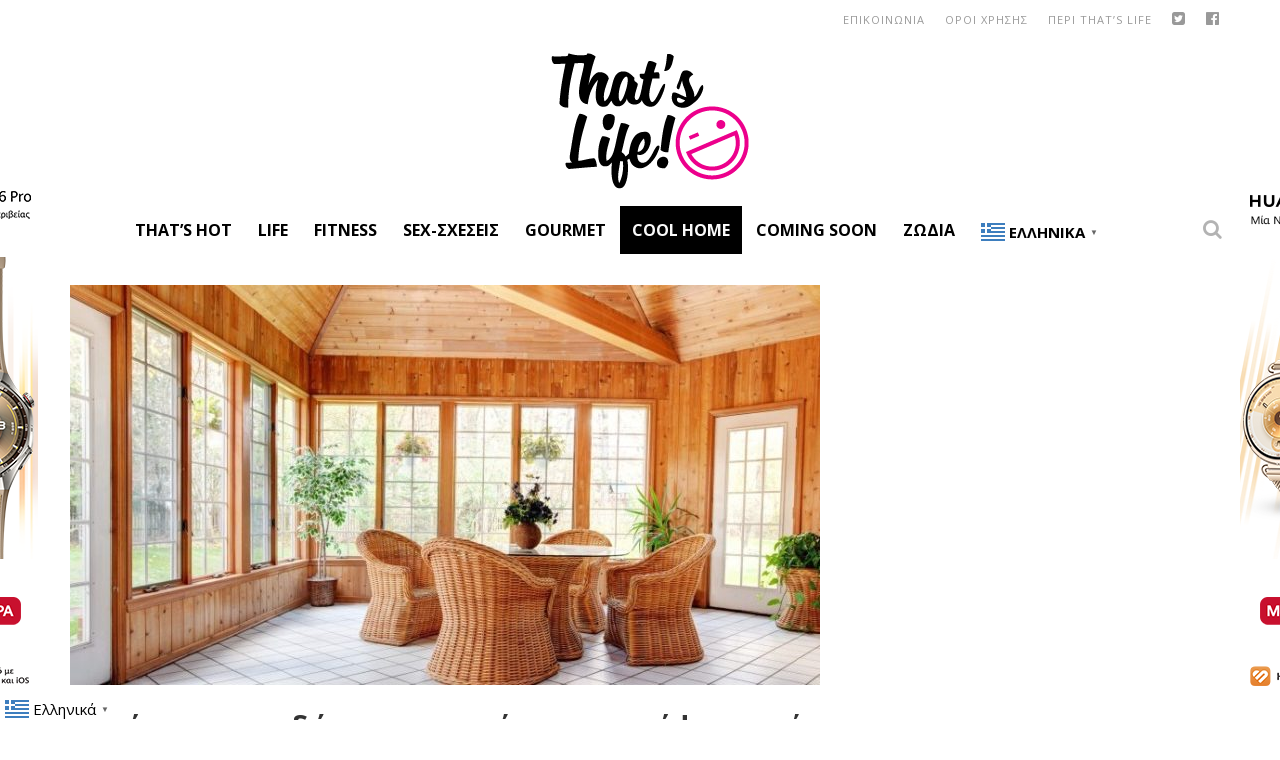

--- FILE ---
content_type: text/html; charset=UTF-8
request_url: https://www.thatslife.gr/cool-home/5-tropoi-gia-na-dosete-sto-spiti-sas-mia-opsi-konta-sti-fysi/
body_size: 24021
content:

<!DOCTYPE html>

<!--[if lt IE 7]><html lang="el" xmlns:fb="https://www.facebook.com/2008/fbml" xmlns:addthis="https://www.addthis.com/help/api-spec"  class="no-js lt-ie9 lt-ie8 lt-ie7"> <![endif]-->
<!--[if (IE 7)&!(IEMobile)]><html lang="el" xmlns:fb="https://www.facebook.com/2008/fbml" xmlns:addthis="https://www.addthis.com/help/api-spec"  class="no-js lt-ie9 lt-ie8"><![endif]-->
<!--[if (IE 8)&!(IEMobile)]><html lang="el" xmlns:fb="https://www.facebook.com/2008/fbml" xmlns:addthis="https://www.addthis.com/help/api-spec"  class="no-js lt-ie9"><![endif]-->
<!--[if gt IE 8]><!--> <html lang="el" xmlns:fb="https://www.facebook.com/2008/fbml" xmlns:addthis="https://www.addthis.com/help/api-spec"  class="no-js"><!--<![endif]-->

	<head>

		<meta charset="utf-8">

		<!-- Google Chrome Frame for IE -->
		<!--[if IE]><meta http-equiv="X-UA-Compatible" content="IE=edge" /><![endif]-->
		<!-- mobile meta -->
                    <meta name="viewport" content="width=device-width, initial-scale=1.0"/>
        
		<link rel="shortcut icon" href="">

		<link rel="pingback" href="https://www.thatslife.gr/xmlrpc.php">
        
        
        <META HTTP-EQUIV="Refresh" CONTENT="300">

		
		<!-- head functions -->
		
	<!-- This site is optimized with the Yoast SEO plugin v14.4.1 - https://yoast.com/wordpress/plugins/seo/ -->
	<title>5 τρόποι για να δώσετε στο σπίτι σας μια όψη κοντά στη φύση | Thats Life. Life as it is!</title>
	<meta name="description" content="Το να ζεις κοντά στη φύση ήταν πάντα ένα καταφύγιο όπου οι άνθρωποι αισθάνονται φρέσκοι, υγιείς και γαλήνιοι." />
	<meta name="robots" content="index, follow" />
	<meta name="googlebot" content="index, follow, max-snippet:-1, max-image-preview:large, max-video-preview:-1" />
	<meta name="bingbot" content="index, follow, max-snippet:-1, max-image-preview:large, max-video-preview:-1" />
	<link rel="canonical" href="https://www.thatslife.gr/cool-home/5-tropoi-gia-na-dosete-sto-spiti-sas-mia-opsi-konta-sti-fysi/" />
	<meta property="og:locale" content="el_GR" />
	<meta property="og:type" content="article" />
	<meta property="og:title" content="5 τρόποι για να δώσετε στο σπίτι σας μια όψη κοντά στη φύση | Thats Life. Life as it is!" />
	<meta property="og:description" content="Το να ζεις κοντά στη φύση ήταν πάντα ένα καταφύγιο όπου οι άνθρωποι αισθάνονται φρέσκοι, υγιείς και γαλήνιοι." />
	<meta property="og:url" content="https://www.thatslife.gr/cool-home/5-tropoi-gia-na-dosete-sto-spiti-sas-mia-opsi-konta-sti-fysi/" />
	<meta property="og:site_name" content="Thats Life. Life as it is!" />
	<meta property="article:publisher" content="https://www.facebook.com/thatslifeGR" />
	<meta property="article:author" content="https://www.facebook.com/marthaki.kme" />
	<meta property="article:published_time" content="2022-11-30T10:38:00+00:00" />
	<meta property="article:modified_time" content="2022-11-29T13:45:45+00:00" />
	<meta property="og:image" content="https://www.thatslife.gr/wp-content/uploads/2022/11/dreamstime_m_21819773-e1463633602484.jpeg" />
	<meta property="og:image:width" content="855" />
	<meta property="og:image:height" content="431" />
	<meta name="twitter:card" content="summary" />
	<meta name="twitter:creator" content="@thatslifeGR" />
	<meta name="twitter:site" content="@thatslifeGR" />
	<script type="application/ld+json" class="yoast-schema-graph">{"@context":"https://schema.org","@graph":[{"@type":"Organization","@id":"https://www.thatslife.gr/#organization","name":"That's Life","url":"https://www.thatslife.gr/","sameAs":["https://www.facebook.com/thatslifeGR","https://www.instagram.com/thatslifegr/","http://www.pinterest.com/thatslifegr/","https://twitter.com/thatslifeGR"],"logo":{"@type":"ImageObject","@id":"https://www.thatslife.gr/#logo","inLanguage":"el","url":"https://www.thatslife.gr/wp-content/uploads/2016/02/logo-pink-2016.png","width":200,"height":140,"caption":"That's Life"},"image":{"@id":"https://www.thatslife.gr/#logo"}},{"@type":"WebSite","@id":"https://www.thatslife.gr/#website","url":"https://www.thatslife.gr/","name":"Thats Life. Life as it is!","description":"\u03a4\u03bf That\u2019s Life \u03b5\u03af\u03bd\u03b1\u03b9 \u03ad\u03bd\u03b1\u03c2 \u03b4\u03b9\u03ba\u03c4\u03c5\u03b1\u03ba\u03cc\u03c2 \u03c4\u03cc\u03c0\u03bf\u03c2 \u03b9\u03b4\u03b5\u03ce\u03bd, \u03c3\u03c5\u03bc\u03b2\u03bf\u03c5\u03bb\u03ce\u03bd \u03ba\u03b1\u03b9 \u03b1\u03c0\u03cc\u03c8\u03b5\u03c9\u03bd. \u0394\u03b5\u03bd \u03c0\u03b1\u03c1\u03bf\u03c5\u03c3\u03b9\u03ac\u03b6\u03bf\u03c5\u03bc\u03b5 \u03bc\u03b9\u03b1 \u03c9\u03c1\u03b1\u03b9\u03bf\u03c0\u03bf\u03b9\u03b7\u03bc\u03ad\u03bd\u03b7 \u03b6\u03c9\u03ae, \u03b1\u03c0\u03bb\u03ce\u03c2 \u03b1\u03bd\u03b1\u03b6\u03b7\u03c4\u03bf\u03cd\u03bc\u03b5, \u03b1\u03bd\u03b1\u03b4\u03b5\u03b9\u03ba\u03bd\u03cd\u03bf\u03c5\u03bc\u03b5 \u03ba\u03b1\u03b9 \u03bc\u03bf\u03b9\u03c1\u03b1\u03b6\u03cc\u03bc\u03b1\u03c3\u03c4\u03b5 \u03bc\u03b1\u03b6\u03af \u03c3\u03bf\u03c5 \u03c4\u03b7\u03bd \u03c9\u03c1\u03b1\u03af\u03b1 \u03c0\u03bb\u03b5\u03c5\u03c1\u03ac \u03c4\u03b7\u03c2 \u03b6\u03c9\u03ae\u03c2.","publisher":{"@id":"https://www.thatslife.gr/#organization"},"potentialAction":[{"@type":"SearchAction","target":"https://www.thatslife.gr/?s={search_term_string}","query-input":"required name=search_term_string"}],"inLanguage":"el"},{"@type":"ImageObject","@id":"https://www.thatslife.gr/cool-home/5-tropoi-gia-na-dosete-sto-spiti-sas-mia-opsi-konta-sti-fysi/#primaryimage","inLanguage":"el","url":"https://www.thatslife.gr/wp-content/uploads/2022/11/dreamstime_m_21819773-e1463633602484.jpeg","width":855,"height":431},{"@type":"WebPage","@id":"https://www.thatslife.gr/cool-home/5-tropoi-gia-na-dosete-sto-spiti-sas-mia-opsi-konta-sti-fysi/#webpage","url":"https://www.thatslife.gr/cool-home/5-tropoi-gia-na-dosete-sto-spiti-sas-mia-opsi-konta-sti-fysi/","name":"5 \u03c4\u03c1\u03cc\u03c0\u03bf\u03b9 \u03b3\u03b9\u03b1 \u03bd\u03b1 \u03b4\u03ce\u03c3\u03b5\u03c4\u03b5 \u03c3\u03c4\u03bf \u03c3\u03c0\u03af\u03c4\u03b9 \u03c3\u03b1\u03c2 \u03bc\u03b9\u03b1 \u03cc\u03c8\u03b7 \u03ba\u03bf\u03bd\u03c4\u03ac \u03c3\u03c4\u03b7 \u03c6\u03cd\u03c3\u03b7 | Thats Life. Life as it is!","isPartOf":{"@id":"https://www.thatslife.gr/#website"},"primaryImageOfPage":{"@id":"https://www.thatslife.gr/cool-home/5-tropoi-gia-na-dosete-sto-spiti-sas-mia-opsi-konta-sti-fysi/#primaryimage"},"datePublished":"2022-11-30T10:38:00+00:00","dateModified":"2022-11-29T13:45:45+00:00","description":"\u03a4\u03bf \u03bd\u03b1 \u03b6\u03b5\u03b9\u03c2 \u03ba\u03bf\u03bd\u03c4\u03ac \u03c3\u03c4\u03b7 \u03c6\u03cd\u03c3\u03b7 \u03ae\u03c4\u03b1\u03bd \u03c0\u03ac\u03bd\u03c4\u03b1 \u03ad\u03bd\u03b1 \u03ba\u03b1\u03c4\u03b1\u03c6\u03cd\u03b3\u03b9\u03bf \u03cc\u03c0\u03bf\u03c5 \u03bf\u03b9 \u03ac\u03bd\u03b8\u03c1\u03c9\u03c0\u03bf\u03b9 \u03b1\u03b9\u03c3\u03b8\u03ac\u03bd\u03bf\u03bd\u03c4\u03b1\u03b9 \u03c6\u03c1\u03ad\u03c3\u03ba\u03bf\u03b9, \u03c5\u03b3\u03b9\u03b5\u03af\u03c2 \u03ba\u03b1\u03b9 \u03b3\u03b1\u03bb\u03ae\u03bd\u03b9\u03bf\u03b9.","inLanguage":"el","potentialAction":[{"@type":"ReadAction","target":["https://www.thatslife.gr/cool-home/5-tropoi-gia-na-dosete-sto-spiti-sas-mia-opsi-konta-sti-fysi/"]}]},{"@type":"Article","@id":"https://www.thatslife.gr/cool-home/5-tropoi-gia-na-dosete-sto-spiti-sas-mia-opsi-konta-sti-fysi/#article","isPartOf":{"@id":"https://www.thatslife.gr/cool-home/5-tropoi-gia-na-dosete-sto-spiti-sas-mia-opsi-konta-sti-fysi/#webpage"},"author":{"@id":"https://www.thatslife.gr/#/schema/person/7c854db28ee65ae526f3c99bafb20ec2"},"headline":"5 \u03c4\u03c1\u03cc\u03c0\u03bf\u03b9 \u03b3\u03b9\u03b1 \u03bd\u03b1 \u03b4\u03ce\u03c3\u03b5\u03c4\u03b5 \u03c3\u03c4\u03bf \u03c3\u03c0\u03af\u03c4\u03b9 \u03c3\u03b1\u03c2 \u03bc\u03b9\u03b1 \u03cc\u03c8\u03b7 \u03ba\u03bf\u03bd\u03c4\u03ac \u03c3\u03c4\u03b7 \u03c6\u03cd\u03c3\u03b7","datePublished":"2022-11-30T10:38:00+00:00","dateModified":"2022-11-29T13:45:45+00:00","commentCount":0,"mainEntityOfPage":{"@id":"https://www.thatslife.gr/cool-home/5-tropoi-gia-na-dosete-sto-spiti-sas-mia-opsi-konta-sti-fysi/#webpage"},"publisher":{"@id":"https://www.thatslife.gr/#organization"},"image":{"@id":"https://www.thatslife.gr/cool-home/5-tropoi-gia-na-dosete-sto-spiti-sas-mia-opsi-konta-sti-fysi/#primaryimage"},"keywords":"\u03c3\u03c0\u03af\u03c4\u03b9 \u03ba\u03bf\u03bd\u03c4\u03ac \u03c3\u03c4\u03b7\u03bd \u03c6\u03cd\u03c3\u03b7","articleSection":"Cool Home,Smart Home","inLanguage":"el"},{"@type":["Person"],"@id":"https://www.thatslife.gr/#/schema/person/7c854db28ee65ae526f3c99bafb20ec2","name":"\u039c\u03ac\u03c1\u03b8\u03b1 \u039a\u03b1\u03c4\u03c3\u03b1\u03c1\u03bf\u03cd","image":{"@type":"ImageObject","@id":"https://www.thatslife.gr/#personlogo","inLanguage":"el","url":"https://secure.gravatar.com/avatar/c801838def329dd4da5d2ec7c92d516b?s=96&d=mm&r=g","caption":"\u039c\u03ac\u03c1\u03b8\u03b1 \u039a\u03b1\u03c4\u03c3\u03b1\u03c1\u03bf\u03cd"},"description":"\u0393\u03b5\u03b9\u03b1 \u03c3\u03bf\u03c5 \u03c6\u03af\u03bb\u03b7! \u0395\u03af\u03bc\u03b1\u03b9 \u03b7 \u039c\u03ac\u03c1\u03b8\u03b1 \u039a\u03b1\u03c4\u03c3\u03b1\u03c1\u03bf\u03cd \u03ba\u03b1\u03b9 \u03bb\u03ac\u03c4\u03c1\u03b7\u03c2 \u03c4\u03b7\u03c2 \u03b3\u03c1\u03b1\u03c6\u03ae\u03c2. \u03a0\u03b1\u03c1\u03cc\u03bb\u03bf \u03c0\u03bf\u03c5 \u03be\u03b5\u03ba\u03af\u03bd\u03b7\u03c3\u03b1 \u03bc\u03b5 \u03c3\u03c0\u03bf\u03c5\u03b4\u03ad\u03c2 \u03c3\u03c4\u03b7 \u0394\u03b9\u03bf\u03af\u03ba\u03b7\u03c3\u03b7 \u0395\u03c0\u03b9\u03c7\u03b5\u03b9\u03c1\u03ae\u03c3\u03b5\u03c9\u03bd, \u03c4\u03bf \u03c0\u03ac\u03b8\u03bf\u03c2 \u03bc\u03bf\u03c5 \u03b3\u03b9\u03b1 \u03c4\u03b7 \u03b3\u03c1\u03b1\u03c6\u03ae \u03bc\u03b5 \u03bf\u03b4\u03ae\u03b3\u03b7\u03c3\u03b5 \u03c3\u03c4\u03b7 \u0394\u03b7\u03bc\u03bf\u03c3\u03b9\u03bf\u03b3\u03c1\u03b1\u03c6\u03af\u03b1, \u03cc\u03c0\u03bf\u03c5 \u03bf\u03bb\u03bf\u03ba\u03bb\u03ae\u03c1\u03c9\u03c3\u03b1 \u03c4\u03bf \u03bc\u03b5\u03c4\u03b1\u03c0\u03c4\u03c5\u03c7\u03b9\u03b1\u03ba\u03cc \u03bc\u03bf\u03c5 \u03c3\u03c4\u03bf \u0395\u039a\u03a0\u0391. \u03a0\u03ac\u03bd\u03c4\u03b1 \u03bc\u03b5 \u03b3\u03bf\u03ae\u03c4\u03b5\u03c5\u03b5 \u03bf \u03ba\u03cc\u03c3\u03bc\u03bf\u03c2 \u03c4\u03bf\u03c5 lifestyle, \u03c4\u03b7\u03c2 \u03bc\u03cc\u03b4\u03b1\u03c2, \u03c4\u03b7\u03c2 \u03bf\u03bc\u03bf\u03c1\u03c6\u03b9\u03ac\u03c2 \u03ba\u03b1\u03b9 \u03c4\u03b7\u03c2 \u03b4\u03b9\u03b1\u03ba\u03cc\u03c3\u03bc\u03b7\u03c3\u03b7\u03c2, \u03ba\u03b1\u03b9 \u03c4\u03ce\u03c1\u03b1 \u03ad\u03c7\u03c9 \u03c4\u03b7 \u03c7\u03b1\u03c1\u03ac \u03bd\u03b1 \u03bc\u03bf\u03b9\u03c1\u03ac\u03b6\u03bf\u03bc\u03b1\u03b9 \u03c4\u03b9\u03c2 \u03b4\u03b9\u03ba\u03ad\u03c2 \u03bc\u03bf\u03c5 \u03b9\u03b4\u03ad\u03b5\u03c2 \u03ba\u03b1\u03b9 \u03c3\u03ba\u03ad\u03c8\u03b5\u03b9\u03c2 \u03bc\u03b1\u03b6\u03af \u03c3\u03b1\u03c2. \u0395\u03af\u03c3\u03c4\u03b5 \u03ad\u03c4\u03bf\u03b9\u03bc\u03bf\u03b9 \u03b3\u03b9\u03b1 \u03b1\u03c5\u03c4\u03cc \u03c4\u03bf \u03c4\u03b1\u03be\u03af\u03b4\u03b9;","sameAs":["https://www.facebook.com/marthaki.kme","https://www.instagram.com/mar_tha_._?fbclid=IwAR1vSSOWpKXIiglMweK_L1iwjmehW-6D5tSuhXpKfJAawbg8FHG2XXxhd5c","https://www.linkedin.com/in/martha-katsarou-21473a10b?utm_source=share&utm_campaign=share_via&utm_content=profile&utm_medium=android_app"]}]}</script>
	<!-- / Yoast SEO plugin. -->


<link rel='dns-prefetch' href='//fonts.googleapis.com' />
<link rel='dns-prefetch' href='//s.w.org' />
<link rel="alternate" type="application/rss+xml" title="Ροή RSS &raquo; Thats Life. Life as it is!" href="https://www.thatslife.gr/feed/" />
<link rel="alternate" type="application/rss+xml" title="Ροή Σχολίων &raquo; Thats Life. Life as it is!" href="https://www.thatslife.gr/comments/feed/" />
		<script type="text/javascript">
			window._wpemojiSettings = {"baseUrl":"https:\/\/s.w.org\/images\/core\/emoji\/12.0.0-1\/72x72\/","ext":".png","svgUrl":"https:\/\/s.w.org\/images\/core\/emoji\/12.0.0-1\/svg\/","svgExt":".svg","source":{"concatemoji":"https:\/\/www.thatslife.gr\/wp-includes\/js\/wp-emoji-release.min.js?ver=fb9df34dcaadaa92797dc3936b02a3e2"}};
			!function(e,a,t){var n,r,o,i=a.createElement("canvas"),p=i.getContext&&i.getContext("2d");function s(e,t){var a=String.fromCharCode;p.clearRect(0,0,i.width,i.height),p.fillText(a.apply(this,e),0,0);e=i.toDataURL();return p.clearRect(0,0,i.width,i.height),p.fillText(a.apply(this,t),0,0),e===i.toDataURL()}function c(e){var t=a.createElement("script");t.src=e,t.defer=t.type="text/javascript",a.getElementsByTagName("head")[0].appendChild(t)}for(o=Array("flag","emoji"),t.supports={everything:!0,everythingExceptFlag:!0},r=0;r<o.length;r++)t.supports[o[r]]=function(e){if(!p||!p.fillText)return!1;switch(p.textBaseline="top",p.font="600 32px Arial",e){case"flag":return s([127987,65039,8205,9895,65039],[127987,65039,8203,9895,65039])?!1:!s([55356,56826,55356,56819],[55356,56826,8203,55356,56819])&&!s([55356,57332,56128,56423,56128,56418,56128,56421,56128,56430,56128,56423,56128,56447],[55356,57332,8203,56128,56423,8203,56128,56418,8203,56128,56421,8203,56128,56430,8203,56128,56423,8203,56128,56447]);case"emoji":return!s([55357,56424,55356,57342,8205,55358,56605,8205,55357,56424,55356,57340],[55357,56424,55356,57342,8203,55358,56605,8203,55357,56424,55356,57340])}return!1}(o[r]),t.supports.everything=t.supports.everything&&t.supports[o[r]],"flag"!==o[r]&&(t.supports.everythingExceptFlag=t.supports.everythingExceptFlag&&t.supports[o[r]]);t.supports.everythingExceptFlag=t.supports.everythingExceptFlag&&!t.supports.flag,t.DOMReady=!1,t.readyCallback=function(){t.DOMReady=!0},t.supports.everything||(n=function(){t.readyCallback()},a.addEventListener?(a.addEventListener("DOMContentLoaded",n,!1),e.addEventListener("load",n,!1)):(e.attachEvent("onload",n),a.attachEvent("onreadystatechange",function(){"complete"===a.readyState&&t.readyCallback()})),(n=t.source||{}).concatemoji?c(n.concatemoji):n.wpemoji&&n.twemoji&&(c(n.twemoji),c(n.wpemoji)))}(window,document,window._wpemojiSettings);
		</script>
		<style type="text/css">
img.wp-smiley,
img.emoji {
	display: inline !important;
	border: none !important;
	box-shadow: none !important;
	height: 1em !important;
	width: 1em !important;
	margin: 0 .07em !important;
	vertical-align: -0.1em !important;
	background: none !important;
	padding: 0 !important;
}
</style>
	<link rel='stylesheet' id='litespeed-cache-dummy-css'  href='https://www.thatslife.gr/wp-content/plugins/litespeed-cache/assets/css/litespeed-dummy.css?ver=fb9df34dcaadaa92797dc3936b02a3e2' type='text/css' media='all' />
<link rel='stylesheet' id='wp-block-library-css'  href='https://www.thatslife.gr/wp-includes/css/dist/block-library/style.min.css?ver=fb9df34dcaadaa92797dc3936b02a3e2' type='text/css' media='all' />
<link rel='stylesheet' id='contact-form-7-css'  href='https://www.thatslife.gr/wp-content/plugins/contact-form-7/includes/css/styles.css?ver=5.2.2' type='text/css' media='all' />
<link rel='stylesheet' id='widgetopts-styles-css'  href='https://www.thatslife.gr/wp-content/plugins/widget-options/assets/css/widget-options.css' type='text/css' media='all' />
<link rel='stylesheet' id='newsletter-css'  href='https://www.thatslife.gr/wp-content/plugins/newsletter/style.css?ver=8.6.4' type='text/css' media='all' />
<link rel='stylesheet' id='addthis_all_pages-css'  href='https://www.thatslife.gr/wp-content/plugins/addthis/frontend/build/addthis_wordpress_public.min.css?ver=fb9df34dcaadaa92797dc3936b02a3e2' type='text/css' media='all' />
<link rel='stylesheet' id='cb-main-stylesheet-css'  href='https://www.thatslife.gr/wp-content/themes/valenti/library/css/style.css?ver=5.4' type='text/css' media='all' />
<link rel='stylesheet' id='cb-font-stylesheet-css'  href='//fonts.googleapis.com/css?family=Open+Sans%3A400%2C700%2C400italic%7COpen+Sans%3A400%2C700%2C400italic&#038;subset=greek%2Cgreek-ext&#038;ver=5.4' type='text/css' media='all' />
<link rel='stylesheet' id='fontawesome-css'  href='https://www.thatslife.gr/wp-content/themes/valenti/library/css/fontawesome/css/font-awesome.min.css?ver=4.6.1' type='text/css' media='all' />
<!--[if lt IE 9]>
<link rel='stylesheet' id='cb-ie-only-css'  href='https://www.thatslife.gr/wp-content/themes/valenti/library/css/ie.css?ver=5.4' type='text/css' media='all' />
<![endif]-->
<link rel='stylesheet' id='cb-child-stylesheet-css'  href='https://www.thatslife.gr/wp-content/themes/valenti-child/style.css?ver=1.0' type='text/css' media='all' />
<script type='text/javascript' src='https://www.thatslife.gr/wp-includes/js/jquery/jquery.js?ver=1.12.4-wp'></script>
<script type='text/javascript' src='https://www.thatslife.gr/wp-includes/js/jquery/jquery-migrate.min.js?ver=1.4.1'></script>
<script type='text/javascript' src='https://www.thatslife.gr/wp-content/themes/valenti/library/js/modernizr.custom.min.js?ver=2.6.2'></script>
<link rel='https://api.w.org/' href='https://www.thatslife.gr/wp-json/' />
<link rel="EditURI" type="application/rsd+xml" title="RSD" href="https://www.thatslife.gr/xmlrpc.php?rsd" />
<link rel="wlwmanifest" type="application/wlwmanifest+xml" href="https://www.thatslife.gr/wp-includes/wlwmanifest.xml" /> 

<link rel='shortlink' href='https://www.thatslife.gr/?p=317202' />
<link rel="alternate" type="application/json+oembed" href="https://www.thatslife.gr/wp-json/oembed/1.0/embed?url=https%3A%2F%2Fwww.thatslife.gr%2Fcool-home%2F5-tropoi-gia-na-dosete-sto-spiti-sas-mia-opsi-konta-sti-fysi%2F" />
<link rel="alternate" type="text/xml+oembed" href="https://www.thatslife.gr/wp-json/oembed/1.0/embed?url=https%3A%2F%2Fwww.thatslife.gr%2Fcool-home%2F5-tropoi-gia-na-dosete-sto-spiti-sas-mia-opsi-konta-sti-fysi%2F&#038;format=xml" />
<!-- start Simple Custom CSS and JS -->
<!-- Google Tag Manager -->
<script>(function(w,d,s,l,i){w[l]=w[l]||[];w[l].push({'gtm.start':
new Date().getTime(),event:'gtm.js'});var f=d.getElementsByTagName(s)[0],
j=d.createElement(s),dl=l!='dataLayer'?'&l='+l:'';j.async=true;j.src=
'https://www.googletagmanager.com/gtm.js?id='+i+dl;f.parentNode.insertBefore(j,f);
})(window,document,'script','dataLayer','GTM-5NSFD6BV');</script>
<!-- End Google Tag Manager -->




<script>
	jQuery(document).ready(function( $ ) {
		
	 /** quantcast / inmobi */
    var quantcast_started = false;
    $(window).scroll(function(event) {
        if (!quantcast_started) {
            var script   = document.createElement("script");
            script.type  = "text/javascript";
            script.setAttribute("async", "async");
            

            script.innerHTML   = "!function() {" +
	"  var host = window.location.hostname;" +
	"  var element = document.createElement('script');" +
	"  var firstScript = document.getElementsByTagName('script')[0];" +
	"  var url = 'https://cmp.inmobi.com'" +
	"    .concat('/choice/', 'wAsNvwRH6P4B5', '/', host, '/choice.js?tag_version=V3');" +
	"  var uspTries = 0;" +
	"  var uspTriesLimit = 3;" +
	"  element.async = true;" +
	"  element.type = 'text/javascript';" +
	"  element.src = url;" +
	"" +
	"  firstScript.parentNode.insertBefore(element, firstScript);" +
	"" +
	"  function makeStub() {" +
	"    var TCF_LOCATOR_NAME = '__tcfapiLocator';" +
	"    var queue = [];" +
	"    var win = window;" +
	"    var cmpFrame;" +
	"" +
	"    function addFrame() {" +
	"      var doc = win.document;" +
	"      var otherCMP = !!(win.frames[TCF_LOCATOR_NAME]);" +
	"" +
	"      if (!otherCMP) {" +
	"        if (doc.body) {" +
	"          var iframe = doc.createElement('iframe');" +
	"" +
	"          iframe.style.cssText = 'display:none';" +
	"          iframe.name = TCF_LOCATOR_NAME;" +
	"          doc.body.appendChild(iframe);" +
	"        } else {" +
	"          setTimeout(addFrame, 5);" +
	"        }" +
	"      }" +
	"      return !otherCMP;" +
	"    }" +
	"" +
	"    function tcfAPIHandler() {" +
	"      var gdprApplies;" +
	"      var args = arguments;" +
	"" +
	"      if (!args.length) {" +
	"        return queue;" +
	"      } else if (args[0] === 'setGdprApplies') {" +
	"        if (" +
	"          args.length > 3 &&" +
	"          args[2] === 2 &&" +
	"          typeof args[3] === 'boolean'" +
	"        ) {" +
	"          gdprApplies = args[3];" +
	"          if (typeof args[2] === 'function') {" +
	"            args[2]('set', true);" +
	"          }" +
	"        }" +
	"      } else if (args[0] === 'ping') {" +
	"        var retr = {" +
	"          gdprApplies: gdprApplies," +
	"          cmpLoaded: false," +
	"          cmpStatus: 'stub'" +
	"        };" +
	"" +
	"        if (typeof args[2] === 'function') {" +
	"          args[2](retr);" +
	"        }" +
	"      } else {" +
	"        if(args[0] === 'init' && typeof args[3] === 'object') {" +
	"          args[3] = Object.assign(args[3], { tag_version: 'V3' });" +
	"        }" +
	"        queue.push(args);" +
	"      }" +
	"    }" +
	"" +
	"    function postMessageEventHandler(event) {" +
	"      var msgIsString = typeof event.data === 'string';" +
	"      var json = {};" +
	"" +
	"      try {" +
	"        if (msgIsString) {" +
	"          json = JSON.parse(event.data);" +
	"        } else {" +
	"          json = event.data;" +
	"        }" +
	"      } catch (ignore) {}" +
	"" +
	"      var payload = json.__tcfapiCall;" +
	"" +
	"      if (payload) {" +
	"        window.__tcfapi(" +
	"          payload.command," +
	"          payload.version," +
	"          function(retValue, success) {" +
	"            var returnMsg = {" +
	"              __tcfapiReturn: {" +
	"                returnValue: retValue," +
	"                success: success," +
	"                callId: payload.callId" +
	"              }" +
	"            };" +
	"            if (msgIsString) {" +
	"              returnMsg = JSON.stringify(returnMsg);" +
	"            }" +
	"            if (event && event.source && event.source.postMessage) {" +
	"              event.source.postMessage(returnMsg, '*');" +
	"            }" +
	"          }," +
	"          payload.parameter" +
	"        );" +
	"      }" +
	"    }" +
	"" +
	"    while (win) {" +
	"      try {" +
	"        if (win.frames[TCF_LOCATOR_NAME]) {" +
	"          cmpFrame = win;" +
	"          break;" +
	"        }" +
	"      } catch (ignore) {}" +
	"" +
	"      if (win === window.top) {" +
	"        break;" +
	"      }" +
	"      win = win.parent;" +
	"    }" +
	"    if (!cmpFrame) {" +
	"      addFrame();" +
	"      win.__tcfapi = tcfAPIHandler;" +
	"      win.addEventListener('message', postMessageEventHandler, false);" +
	"    }" +
	"  };" +
	"" +
	"  makeStub();" +
	"" +
	"  var uspStubFunction = function() {" +
	"    var arg = arguments;" +
	"    if (typeof window.__uspapi !== uspStubFunction) {" +
	"      setTimeout(function() {" +
	"        if (typeof window.__uspapi !== 'undefined') {" +
	"          window.__uspapi.apply(window.__uspapi, arg);" +
	"        }" +
	"      }, 500);" +
	"    }" +
	"  };" +
	"" +
	"  var checkIfUspIsReady = function() {" +
	"    uspTries++;" +
	"    if (window.__uspapi === uspStubFunction && uspTries < uspTriesLimit) {" +
	"      console.warn('USP is not accessible');" +
	"    } else {" +
	"      clearInterval(uspInterval);" +
	"    }" +
	"  };" +
	"" +
	"  if (typeof window.__uspapi === 'undefined') {" +
	"    window.__uspapi = uspStubFunction;" +
	"    var uspInterval = setInterval(checkIfUspIsReady, 6000);" +
	"  }" +
	"}();";
	
            document.body.appendChild(script);

            quantcast_started = true;
            
        }
    }); 
	
	
	});	
	
</script>

<!-- end Simple Custom CSS and JS -->
<meta http-equiv="Content-type" content="text/html; charset=utf-8" /><link rel='canonical' href='https://www.thatslife.gr/cool-home/5-tropoi-gia-na-dosete-sto-spiti-sas-mia-opsi-konta-sti-fysi/' />
<meta property="og:title" content="5 τρόποι για να δώσετε στο σπίτι σας μια όψη κοντά στη φύση"/><meta property="og:image" content="https://www.thatslife.gr/wp-content/uploads/2022/11/dreamstime_m_21819773-e1463633602484-650x328.jpeg"/><meta property="og:image:width" content="681" /><meta property="og:image:height" content="358" /><meta property="og:site_name" content="Thats Life. Life as it is!"/><meta property="og:description" content="Το να ζεις κοντά στη φύση ήταν πάντα ένα καταφύγιο όπου οι άνθρωποι αισθάνονται φρ"/><style>.cb-base-color, .cb-overlay-stars .fa-star, #cb-vote .fa-star, .cb-review-box .cb-score-box, .bbp-submit-wrapper button, .bbp-submit-wrapper button:visited, .buddypress .cb-cat-header #cb-cat-title a,  .buddypress .cb-cat-header #cb-cat-title a:visited, .woocommerce .star-rating:before, .woocommerce-page .star-rating:before, .woocommerce .star-rating span, .woocommerce-page .star-rating span, .woocommerce .stars a {
            color:#000000;
        }#cb-search-modal .cb-header, .cb-join-modal .cb-header, .lwa .cb-header, .cb-review-box .cb-score-box, .bbp-submit-wrapper button, #buddypress button:hover, #buddypress a.button:hover, #buddypress a.button:focus, #buddypress input[type=submit]:hover, #buddypress input[type=button]:hover, #buddypress input[type=reset]:hover, #buddypress ul.button-nav li a:hover, #buddypress ul.button-nav li.current a, #buddypress div.generic-button a:hover, #buddypress .comment-reply-link:hover, #buddypress .activity-list li.load-more:hover, #buddypress #groups-list .generic-button a:hover {
            border-color: #000000;
        }.cb-sidebar-widget .cb-sidebar-widget-title, .cb-multi-widget .tabbernav .tabberactive, .cb-author-page .cb-author-details .cb-meta .cb-author-page-contact, .cb-about-page .cb-author-line .cb-author-details .cb-meta .cb-author-page-contact, .cb-page-header, .cb-404-header, .cb-cat-header, #cb-footer #cb-widgets .cb-footer-widget-title span, #wp-calendar caption, .cb-tabs ul .current, .cb-tabs ul .ui-state-active, #bbpress-forums li.bbp-header, #buddypress #members-list .cb-member-list-box .item .item-title, #buddypress div.item-list-tabs ul li.selected, #buddypress div.item-list-tabs ul li.current, #buddypress .item-list-tabs ul li:hover, .woocommerce div.product .woocommerce-tabs ul.tabs li.active {
            border-bottom-color: #000000 ;
        }#cb-main-menu .current-post-ancestor, #cb-main-menu .current-menu-item, #cb-main-menu .current-menu-ancestor, #cb-main-menu .current-post-parent, #cb-main-menu .current-menu-parent, #cb-main-menu .current_page_item, #cb-main-menu .current-page-ancestor, #cb-main-menu .current-category-ancestor, .cb-review-box .cb-bar .cb-overlay span, #cb-accent-color, .cb-highlight, #buddypress button:hover, #buddypress a.button:hover, #buddypress a.button:focus, #buddypress input[type=submit]:hover, #buddypress input[type=button]:hover, #buddypress input[type=reset]:hover, #buddypress ul.button-nav li a:hover, #buddypress ul.button-nav li.current a, #buddypress div.generic-button a:hover, #buddypress .comment-reply-link:hover, #buddypress .activity-list li.load-more:hover, #buddypress #groups-list .generic-button a:hover {
            background-color: #000000;
        }</style><style type="text/css">
                                                 body, #respond { font-family: 'Open Sans', sans-serif; }
                                                 h1, h2, h3, h4, h5, h6, .h1, .h2, .h3, .h4, .h5, .h6, #cb-nav-bar #cb-main-menu ul li > a, .cb-author-posts-count, .cb-author-title, .cb-author-position, .search  .s, .cb-review-box .cb-bar, .cb-review-box .cb-score-box, .cb-review-box .cb-title, #cb-review-title, .cb-title-subtle, #cb-top-menu a, .tabbernav, #cb-next-link a, #cb-previous-link a, .cb-review-ext-box .cb-score, .tipper-positioner, .cb-caption, .cb-button, #wp-calendar caption, .forum-titles, .bbp-submit-wrapper button, #bbpress-forums li.bbp-header, #bbpress-forums fieldset.bbp-form .bbp-the-content-wrapper input, #bbpress-forums .bbp-forum-title, #bbpress-forums .bbp-topic-permalink, .widget_display_stats dl dt, .cb-lwa-profile .cb-block, #buddypress #members-list .cb-member-list-box .item .item-title, #buddypress div.item-list-tabs ul li, #buddypress .activity-list li.load-more, #buddypress a.activity-time-since, #buddypress ul#groups-list li div.meta, .widget.buddypress div.item-options, .cb-activity-stream #buddypress .activity-header .time-since, .cb-font-header, .woocommerce table.shop_table th, .woocommerce-page table.shop_table th, .cb-infinite-scroll a, .cb-no-more-posts { font-family:'Open Sans', sans-serif; }
                     </style><script type='text/javascript'>

var googletag = googletag || {};
googletag.cmd = googletag.cmd || [];
(function() {
var gads = document.createElement('script');
gads.async = true;
gads.type = 'text/javascript';
var useSSL = 'https:' == document.location.protocol;
gads.src = (useSSL ? 'https:' : 'http:') + 
'//www.googletagservices.com/tag/js/gpt.js';
var node = document.getElementsByTagName('script')[0];
node.parentNode.insertBefore(gads, node);
})();

</script>

<script type='text/javascript'>

googletag.cmd.push(function() {
googletag.defineSlot('/14406276/thatslife_post_textad_left', [300, 80], 'div-gpt-ad-1475500979490-0').addService(googletag.pubads());
googletag.defineSlot('/14406276/thatslife_post_textad_right', [300, 80], 'div-gpt-ad-1475501089229-0').addService(googletag.pubads());
googletag.defineSlot('/14406276/thats_life_300x250_sidebar_3', [300, 250], 'div-gpt-ad-1456134033444-0').addService(googletag.pubads()).setCollapseEmptyDiv(true);
    googletag.defineSlot('/14406276/thats_life_header_728x90', [728, 90], 'div-gpt-ad-1456134033444-1').addService(googletag.pubads()).setCollapseEmptyDiv(true);
    googletag.defineSlot('/14406276/thats_life_sidebar-2', [[300, 250], [300, 600]], 'div-gpt-ad-1456134033444-2').addService(googletag.pubads()).setCollapseEmptyDiv(true);
    googletag.defineSlot('/14406276/thatslife_300x250_sidebar_4', [300, 250], 'div-gpt-ad-1456134033444-3').addService(googletag.pubads()).setCollapseEmptyDiv(true);
    googletag.defineSlot('/14406276/thatslife_300x250_sidebar-1', [300, 250], 'div-gpt-ad-1456134033444-4').addService(googletag.pubads()).setCollapseEmptyDiv(true);
    googletag.defineSlot('/14406276/thatslife.gr_300x250_sidebar_static_2', [300, 250], 'div-gpt-ad-1456134033444-5').addService(googletag.pubads()).setCollapseEmptyDiv(true);
    googletag.defineSlot('/14406276/thatslife.gr_300x250_static_1', [300, 250], 'div-gpt-ad-1456134033444-6').addService(googletag.pubads()).setCollapseEmptyDiv(true);
    googletag.defineSlot('/14406276/thatslife.gr_300x600_sidebar', [300, 600], 'div-gpt-ad-1551951897525-0').addService(googletag.pubads()).setCollapseEmptyDiv(true);
googletag.defineSlot('/14406276/thatslife_300x250_mobile-1', [300, 250], 'div-gpt-ad-1463474775987-0').addService(googletag.pubads()).setCollapseEmptyDiv(true);
    googletag.defineSlot('/14406276/thatslife_300x250_mobile-2', [300, 250], 'div-gpt-ad-1463474775987-1').addService(googletag.pubads()).setCollapseEmptyDiv(true);
 googletag.defineSlot('/14406276/thatslife.gr_300x250_smartkit', [300, 250], 'div-gpt-ad-1496321674077-0').addService(googletag.pubads()).setCollapseEmptyDiv(true);
googletag.defineSlot('/14406276/thatslife.gr_300x600_sidebar_2', [300, 600], 'div-gpt-ad-1701764390142-0').addService(googletag.pubads()).setCollapseEmptyDiv(true);

googletag.pubads().setCentering(true);
googletag.pubads().enableSingleRequest();


   googletag.enableServices();
});

</script>


<style type="text/css">#cb-top-menu {
    background: #ffffff;
    color: #424242;
}
#cb-nav-bar.cb-light-menu {
   background-color: #ffffff;
    background-color: rgba(255, 255, 255, 1);
}
#cb-nav-bar.cb-light-menu #cb-main-menu .main-nav li a {
    color: #000000;
    font-weight:bold;
}

#cb-nav-bar #cb-main-menu .main-nav .cb-has-children > a:after {
    content: none;

}

.cb-boxed #cb-container {
    -webkit-box-shadow: none; 
    -moz-box-shadow:none;
    box-shadow: none;
	
}

#left_button {

	margin: 0px;

	padding: 0px;

	height: 4000px;

	width: 125px;

	position: absolute;

	left: -125px;

	top: 0px;

	display: block;

	}

#right_button {

	margin: 0px;

	padding: 0px;

	height: 4000px;

	width: 125px;

	position: absolute;

	right: -125px;

	top: 0px;

	display: block;

	}
	
.simple-image {
    text-align:center;
}

#textadleft { 
    max-width:300px; 
    float:left;
}
#textadright {
    max-width:300px; 
    float:right;
}

@media only screen and (min-width: 1200px) {
#cb-nav-bar #cb-main-menu .main-nav li>a {
    padding: 12px 12px;
    letter-spacing: 0px;
}
}

@media (max-width: 1366px) {
   #left_button {

	width: 80px;

	left: -80px;



	}

#right_button {

	width: 80px;
	right: -80px;

	}
    
}


@media (max-width: 768px) {
    #textadleft { 
    
        float:none;
    }
    #textadright {
         
        float:none;
    }
    
}body {color:#000000; }body { font-size: 16px; }@media only screen and (min-width: 1020px){ body { font-size: 16px; }}.header { background-color: #ffffff; }</style><!-- end custom css -->      <meta name="onesignal" content="wordpress-plugin"/>
            <script>

      window.OneSignalDeferred = window.OneSignalDeferred || [];

      OneSignalDeferred.push(function(OneSignal) {
        var oneSignal_options = {};
        window._oneSignalInitOptions = oneSignal_options;

        oneSignal_options['serviceWorkerParam'] = { scope: '/wp-content/plugins/onesignal-free-web-push-notifications/sdk_files/push/onesignal/' };
oneSignal_options['serviceWorkerPath'] = 'OneSignalSDKWorker.js';

        OneSignal.Notifications.setDefaultUrl("https://www.thatslife.gr");

        oneSignal_options['wordpress'] = true;
oneSignal_options['appId'] = '8753fb26-3589-47d6-bf05-4e79b6323b80';
oneSignal_options['allowLocalhostAsSecureOrigin'] = true;
oneSignal_options['welcomeNotification'] = { };
oneSignal_options['welcomeNotification']['title'] = "That&#039;s Life";
oneSignal_options['welcomeNotification']['message'] = "Σας ευχαριστούμε που εγγραφήκατε στις ειδοποιήσεις.";
oneSignal_options['path'] = "https://www.thatslife.gr/wp-content/plugins/onesignal-free-web-push-notifications/sdk_files/";
oneSignal_options['safari_web_id'] = "web.onesignal.auto.5bbdbd5b-a1fd-4f12-ac5b-d6a1270404a1";
oneSignal_options['promptOptions'] = { };
oneSignal_options['promptOptions']['actionMessage'] = "Θα θέλαμε να σας στέλνουμε ειδοποιήσεις. Μπορείτε να διαγραφείτε ανά πάσα στιγμή.";
oneSignal_options['promptOptions']['acceptButtonText'] = "ΝΑ ΕΠΙΤΡΕΠΕΤΑΙ";
oneSignal_options['promptOptions']['cancelButtonText'] = "ΟΧΙ ΕΥΧΑΡΙΣΤΩ";
              OneSignal.init(window._oneSignalInitOptions);
              OneSignal.Slidedown.promptPush()      });

      function documentInitOneSignal() {
        var oneSignal_elements = document.getElementsByClassName("OneSignal-prompt");

        var oneSignalLinkClickHandler = function(event) { OneSignal.Notifications.requestPermission(); event.preventDefault(); };        for(var i = 0; i < oneSignal_elements.length; i++)
          oneSignal_elements[i].addEventListener('click', oneSignalLinkClickHandler, false);
      }

      if (document.readyState === 'complete') {
           documentInitOneSignal();
      }
      else {
           window.addEventListener("load", function(event){
               documentInitOneSignal();
          });
      }
    </script>
<style>#cb-nav-bar #cb-main-menu .main-nav .menu-item-97369:hover,
                                             #cb-nav-bar #cb-main-menu .main-nav .menu-item-97369:focus,
                                             #cb-nav-bar #cb-main-menu .main-nav .menu-item-97369 .cb-sub-menu li .cb-grandchild-menu,
                                             #cb-nav-bar #cb-main-menu .main-nav .menu-item-97369 .cb-sub-menu { background:#000000!important; }
                                             #cb-nav-bar #cb-main-menu .main-nav .menu-item-97369 .cb-mega-menu .cb-sub-menu li a { border-bottom-color:#000000!important; }
#cb-nav-bar #cb-main-menu .main-nav .menu-item-217973:hover,
                                         #cb-nav-bar #cb-main-menu .main-nav .menu-item-217973:focus,
                                         #cb-nav-bar #cb-main-menu .main-nav .menu-item-217973 .cb-sub-menu li .cb-grandchild-menu,
                                         #cb-nav-bar #cb-main-menu .main-nav .menu-item-217973 .cb-sub-menu { background:#000000!important; }
                                         #cb-nav-bar #cb-main-menu .main-nav .menu-item-217973 .cb-mega-menu .cb-sub-menu li a { border-bottom-color:#000000!important; }
#cb-nav-bar #cb-main-menu .main-nav .menu-item-97454:hover,
                                             #cb-nav-bar #cb-main-menu .main-nav .menu-item-97454:focus,
                                             #cb-nav-bar #cb-main-menu .main-nav .menu-item-97454 .cb-sub-menu li .cb-grandchild-menu,
                                             #cb-nav-bar #cb-main-menu .main-nav .menu-item-97454 .cb-sub-menu { background:#000000!important; }
                                             #cb-nav-bar #cb-main-menu .main-nav .menu-item-97454 .cb-mega-menu .cb-sub-menu li a { border-bottom-color:#000000!important; }
#cb-nav-bar #cb-main-menu .main-nav .menu-item-235388:hover,
                                             #cb-nav-bar #cb-main-menu .main-nav .menu-item-235388:focus,
                                             #cb-nav-bar #cb-main-menu .main-nav .menu-item-235388 .cb-sub-menu li .cb-grandchild-menu,
                                             #cb-nav-bar #cb-main-menu .main-nav .menu-item-235388 .cb-sub-menu { background:#000000!important; }
                                             #cb-nav-bar #cb-main-menu .main-nav .menu-item-235388 .cb-mega-menu .cb-sub-menu li a { border-bottom-color:#000000!important; }
#cb-nav-bar #cb-main-menu .main-nav .menu-item-97417:hover,
                                             #cb-nav-bar #cb-main-menu .main-nav .menu-item-97417:focus,
                                             #cb-nav-bar #cb-main-menu .main-nav .menu-item-97417 .cb-sub-menu li .cb-grandchild-menu,
                                             #cb-nav-bar #cb-main-menu .main-nav .menu-item-97417 .cb-sub-menu { background:#000000!important; }
                                             #cb-nav-bar #cb-main-menu .main-nav .menu-item-97417 .cb-mega-menu .cb-sub-menu li a { border-bottom-color:#000000!important; }
#cb-nav-bar #cb-main-menu .main-nav .menu-item-217974:hover,
                                             #cb-nav-bar #cb-main-menu .main-nav .menu-item-217974:focus,
                                             #cb-nav-bar #cb-main-menu .main-nav .menu-item-217974 .cb-sub-menu li .cb-grandchild-menu,
                                             #cb-nav-bar #cb-main-menu .main-nav .menu-item-217974 .cb-sub-menu { background:#000000!important; }
                                             #cb-nav-bar #cb-main-menu .main-nav .menu-item-217974 .cb-mega-menu .cb-sub-menu li a { border-bottom-color:#000000!important; }
#cb-nav-bar #cb-main-menu .main-nav .menu-item-217975:hover,
                                             #cb-nav-bar #cb-main-menu .main-nav .menu-item-217975:focus,
                                             #cb-nav-bar #cb-main-menu .main-nav .menu-item-217975 .cb-sub-menu li .cb-grandchild-menu,
                                             #cb-nav-bar #cb-main-menu .main-nav .menu-item-217975 .cb-sub-menu { background:#000000!important; }
                                             #cb-nav-bar #cb-main-menu .main-nav .menu-item-217975 .cb-mega-menu .cb-sub-menu li a { border-bottom-color:#000000!important; }
#cb-nav-bar #cb-main-menu .main-nav .menu-item-97457:hover,
                                             #cb-nav-bar #cb-main-menu .main-nav .menu-item-97457:focus,
                                             #cb-nav-bar #cb-main-menu .main-nav .menu-item-97457 .cb-sub-menu li .cb-grandchild-menu,
                                             #cb-nav-bar #cb-main-menu .main-nav .menu-item-97457 .cb-sub-menu { background:#000000!important; }
                                             #cb-nav-bar #cb-main-menu .main-nav .menu-item-97457 .cb-mega-menu .cb-sub-menu li a { border-bottom-color:#000000!important; }
#cb-nav-bar #cb-main-menu .main-nav .menu-item-97458:hover,
                                             #cb-nav-bar #cb-main-menu .main-nav .menu-item-97458:focus,
                                             #cb-nav-bar #cb-main-menu .main-nav .menu-item-97458 .cb-sub-menu li .cb-grandchild-menu,
                                             #cb-nav-bar #cb-main-menu .main-nav .menu-item-97458 .cb-sub-menu { background:#000000!important; }
                                             #cb-nav-bar #cb-main-menu .main-nav .menu-item-97458 .cb-mega-menu .cb-sub-menu li a { border-bottom-color:#000000!important; }
#cb-nav-bar #cb-main-menu .main-nav .menu-item-97415:hover,
                                             #cb-nav-bar #cb-main-menu .main-nav .menu-item-97415:focus,
                                             #cb-nav-bar #cb-main-menu .main-nav .menu-item-97415 .cb-sub-menu li .cb-grandchild-menu,
                                             #cb-nav-bar #cb-main-menu .main-nav .menu-item-97415 .cb-sub-menu { background:#000000!important; }
                                             #cb-nav-bar #cb-main-menu .main-nav .menu-item-97415 .cb-mega-menu .cb-sub-menu li a { border-bottom-color:#000000!important; }
#cb-nav-bar #cb-main-menu .main-nav .menu-item-22937:hover,
                                             #cb-nav-bar #cb-main-menu .main-nav .menu-item-22937:focus,
                                             #cb-nav-bar #cb-main-menu .main-nav .menu-item-22937 .cb-sub-menu li .cb-grandchild-menu,
                                             #cb-nav-bar #cb-main-menu .main-nav .menu-item-22937 .cb-sub-menu { background:#000000!important; }
                                             #cb-nav-bar #cb-main-menu .main-nav .menu-item-22937 .cb-mega-menu .cb-sub-menu li a { border-bottom-color:#000000!important; }
#cb-nav-bar #cb-main-menu .main-nav .menu-item-97460:hover,
                                             #cb-nav-bar #cb-main-menu .main-nav .menu-item-97460:focus,
                                             #cb-nav-bar #cb-main-menu .main-nav .menu-item-97460 .cb-sub-menu li .cb-grandchild-menu,
                                             #cb-nav-bar #cb-main-menu .main-nav .menu-item-97460 .cb-sub-menu { background:#000000!important; }
                                             #cb-nav-bar #cb-main-menu .main-nav .menu-item-97460 .cb-mega-menu .cb-sub-menu li a { border-bottom-color:#000000!important; }
#cb-nav-bar #cb-main-menu .main-nav .menu-item-97462:hover,
                                             #cb-nav-bar #cb-main-menu .main-nav .menu-item-97462:focus,
                                             #cb-nav-bar #cb-main-menu .main-nav .menu-item-97462 .cb-sub-menu li .cb-grandchild-menu,
                                             #cb-nav-bar #cb-main-menu .main-nav .menu-item-97462 .cb-sub-menu { background:#000000!important; }
                                             #cb-nav-bar #cb-main-menu .main-nav .menu-item-97462 .cb-mega-menu .cb-sub-menu li a { border-bottom-color:#000000!important; }
#cb-nav-bar #cb-main-menu .main-nav .menu-item-97461:hover,
                                             #cb-nav-bar #cb-main-menu .main-nav .menu-item-97461:focus,
                                             #cb-nav-bar #cb-main-menu .main-nav .menu-item-97461 .cb-sub-menu li .cb-grandchild-menu,
                                             #cb-nav-bar #cb-main-menu .main-nav .menu-item-97461 .cb-sub-menu { background:#000000!important; }
                                             #cb-nav-bar #cb-main-menu .main-nav .menu-item-97461 .cb-mega-menu .cb-sub-menu li a { border-bottom-color:#000000!important; }
#cb-nav-bar #cb-main-menu .main-nav .menu-item-217744:hover,
                                             #cb-nav-bar #cb-main-menu .main-nav .menu-item-217744:focus,
                                             #cb-nav-bar #cb-main-menu .main-nav .menu-item-217744 .cb-sub-menu li .cb-grandchild-menu,
                                             #cb-nav-bar #cb-main-menu .main-nav .menu-item-217744 .cb-sub-menu { background:#000000!important; }
                                             #cb-nav-bar #cb-main-menu .main-nav .menu-item-217744 .cb-mega-menu .cb-sub-menu li a { border-bottom-color:#000000!important; }
#cb-nav-bar #cb-main-menu .main-nav .menu-item-104132:hover,
                                             #cb-nav-bar #cb-main-menu .main-nav .menu-item-104132:focus,
                                             #cb-nav-bar #cb-main-menu .main-nav .menu-item-104132 .cb-sub-menu li .cb-grandchild-menu,
                                             #cb-nav-bar #cb-main-menu .main-nav .menu-item-104132 .cb-sub-menu { background:#000000!important; }
                                             #cb-nav-bar #cb-main-menu .main-nav .menu-item-104132 .cb-mega-menu .cb-sub-menu li a { border-bottom-color:#000000!important; }
#cb-nav-bar #cb-main-menu .main-nav .menu-item-115322:hover,
                                         #cb-nav-bar #cb-main-menu .main-nav .menu-item-115322:focus,
                                         #cb-nav-bar #cb-main-menu .main-nav .menu-item-115322 .cb-sub-menu li .cb-grandchild-menu,
                                         #cb-nav-bar #cb-main-menu .main-nav .menu-item-115322 .cb-sub-menu { background:#000000!important; }
                                         #cb-nav-bar #cb-main-menu .main-nav .menu-item-115322 .cb-mega-menu .cb-sub-menu li a { border-bottom-color:#000000!important; }
#cb-nav-bar #cb-main-menu .main-nav .menu-item-217979:hover,
                                             #cb-nav-bar #cb-main-menu .main-nav .menu-item-217979:focus,
                                             #cb-nav-bar #cb-main-menu .main-nav .menu-item-217979 .cb-sub-menu li .cb-grandchild-menu,
                                             #cb-nav-bar #cb-main-menu .main-nav .menu-item-217979 .cb-sub-menu { background:#000000!important; }
                                             #cb-nav-bar #cb-main-menu .main-nav .menu-item-217979 .cb-mega-menu .cb-sub-menu li a { border-bottom-color:#000000!important; }
#cb-nav-bar #cb-main-menu .main-nav .menu-item-217980:hover,
                                             #cb-nav-bar #cb-main-menu .main-nav .menu-item-217980:focus,
                                             #cb-nav-bar #cb-main-menu .main-nav .menu-item-217980 .cb-sub-menu li .cb-grandchild-menu,
                                             #cb-nav-bar #cb-main-menu .main-nav .menu-item-217980 .cb-sub-menu { background:#000000!important; }
                                             #cb-nav-bar #cb-main-menu .main-nav .menu-item-217980 .cb-mega-menu .cb-sub-menu li a { border-bottom-color:#000000!important; }
#cb-nav-bar #cb-main-menu .main-nav .menu-item-281218:hover,
                                             #cb-nav-bar #cb-main-menu .main-nav .menu-item-281218:focus,
                                             #cb-nav-bar #cb-main-menu .main-nav .menu-item-281218 .cb-sub-menu li .cb-grandchild-menu,
                                             #cb-nav-bar #cb-main-menu .main-nav .menu-item-281218 .cb-sub-menu { background:#000000!important; }
                                             #cb-nav-bar #cb-main-menu .main-nav .menu-item-281218 .cb-mega-menu .cb-sub-menu li a { border-bottom-color:#000000!important; }</style><style type="text/css">.saboxplugin-wrap{-webkit-box-sizing:border-box;-moz-box-sizing:border-box;-ms-box-sizing:border-box;box-sizing:border-box;border:1px solid #eee;width:100%;clear:both;display:block;overflow:hidden;word-wrap:break-word;position:relative}.saboxplugin-wrap .saboxplugin-gravatar{float:left;padding:0 20px 20px 20px}.saboxplugin-wrap .saboxplugin-gravatar img{max-width:100px;height:auto;border-radius:0;}.saboxplugin-wrap .saboxplugin-authorname{font-size:18px;line-height:1;margin:20px 0 0 20px;display:block}.saboxplugin-wrap .saboxplugin-authorname a{text-decoration:none}.saboxplugin-wrap .saboxplugin-authorname a:focus{outline:0}.saboxplugin-wrap .saboxplugin-desc{display:block;margin:5px 20px}.saboxplugin-wrap .saboxplugin-desc a{text-decoration:underline}.saboxplugin-wrap .saboxplugin-desc p{margin:5px 0 12px}.saboxplugin-wrap .saboxplugin-web{margin:0 20px 15px;text-align:left}.saboxplugin-wrap .sab-web-position{text-align:right}.saboxplugin-wrap .saboxplugin-web a{color:#ccc;text-decoration:none}.saboxplugin-wrap .saboxplugin-socials{position:relative;display:block;background:#fcfcfc;padding:5px;border-top:1px solid #eee}.saboxplugin-wrap .saboxplugin-socials a svg{width:20px;height:20px}.saboxplugin-wrap .saboxplugin-socials a svg .st2{fill:#fff; transform-origin:center center;}.saboxplugin-wrap .saboxplugin-socials a svg .st1{fill:rgba(0,0,0,.3)}.saboxplugin-wrap .saboxplugin-socials a:hover{opacity:.8;-webkit-transition:opacity .4s;-moz-transition:opacity .4s;-o-transition:opacity .4s;transition:opacity .4s;box-shadow:none!important;-webkit-box-shadow:none!important}.saboxplugin-wrap .saboxplugin-socials .saboxplugin-icon-color{box-shadow:none;padding:0;border:0;-webkit-transition:opacity .4s;-moz-transition:opacity .4s;-o-transition:opacity .4s;transition:opacity .4s;display:inline-block;color:#fff;font-size:0;text-decoration:inherit;margin:5px;-webkit-border-radius:0;-moz-border-radius:0;-ms-border-radius:0;-o-border-radius:0;border-radius:0;overflow:hidden}.saboxplugin-wrap .saboxplugin-socials .saboxplugin-icon-grey{text-decoration:inherit;box-shadow:none;position:relative;display:-moz-inline-stack;display:inline-block;vertical-align:middle;zoom:1;margin:10px 5px;color:#444;fill:#444}.clearfix:after,.clearfix:before{content:' ';display:table;line-height:0;clear:both}.ie7 .clearfix{zoom:1}.saboxplugin-socials.sabox-colored .saboxplugin-icon-color .sab-twitch{border-color:#38245c}.saboxplugin-socials.sabox-colored .saboxplugin-icon-color .sab-behance{border-color:#003eb0}.saboxplugin-socials.sabox-colored .saboxplugin-icon-color .sab-deviantart{border-color:#036824}.saboxplugin-socials.sabox-colored .saboxplugin-icon-color .sab-digg{border-color:#00327c}.saboxplugin-socials.sabox-colored .saboxplugin-icon-color .sab-dribbble{border-color:#ba1655}.saboxplugin-socials.sabox-colored .saboxplugin-icon-color .sab-facebook{border-color:#1e2e4f}.saboxplugin-socials.sabox-colored .saboxplugin-icon-color .sab-flickr{border-color:#003576}.saboxplugin-socials.sabox-colored .saboxplugin-icon-color .sab-github{border-color:#264874}.saboxplugin-socials.sabox-colored .saboxplugin-icon-color .sab-google{border-color:#0b51c5}.saboxplugin-socials.sabox-colored .saboxplugin-icon-color .sab-html5{border-color:#902e13}.saboxplugin-socials.sabox-colored .saboxplugin-icon-color .sab-instagram{border-color:#1630aa}.saboxplugin-socials.sabox-colored .saboxplugin-icon-color .sab-linkedin{border-color:#00344f}.saboxplugin-socials.sabox-colored .saboxplugin-icon-color .sab-pinterest{border-color:#5b040e}.saboxplugin-socials.sabox-colored .saboxplugin-icon-color .sab-reddit{border-color:#992900}.saboxplugin-socials.sabox-colored .saboxplugin-icon-color .sab-rss{border-color:#a43b0a}.saboxplugin-socials.sabox-colored .saboxplugin-icon-color .sab-sharethis{border-color:#5d8420}.saboxplugin-socials.sabox-colored .saboxplugin-icon-color .sab-soundcloud{border-color:#995200}.saboxplugin-socials.sabox-colored .saboxplugin-icon-color .sab-spotify{border-color:#0f612c}.saboxplugin-socials.sabox-colored .saboxplugin-icon-color .sab-stackoverflow{border-color:#a95009}.saboxplugin-socials.sabox-colored .saboxplugin-icon-color .sab-steam{border-color:#006388}.saboxplugin-socials.sabox-colored .saboxplugin-icon-color .sab-user_email{border-color:#b84e05}.saboxplugin-socials.sabox-colored .saboxplugin-icon-color .sab-tumblr{border-color:#10151b}.saboxplugin-socials.sabox-colored .saboxplugin-icon-color .sab-twitter{border-color:#0967a0}.saboxplugin-socials.sabox-colored .saboxplugin-icon-color .sab-vimeo{border-color:#0d7091}.saboxplugin-socials.sabox-colored .saboxplugin-icon-color .sab-windows{border-color:#003f71}.saboxplugin-socials.sabox-colored .saboxplugin-icon-color .sab-whatsapp{border-color:#003f71}.saboxplugin-socials.sabox-colored .saboxplugin-icon-color .sab-wordpress{border-color:#0f3647}.saboxplugin-socials.sabox-colored .saboxplugin-icon-color .sab-yahoo{border-color:#14002d}.saboxplugin-socials.sabox-colored .saboxplugin-icon-color .sab-youtube{border-color:#900}.saboxplugin-socials.sabox-colored .saboxplugin-icon-color .sab-xing{border-color:#000202}.saboxplugin-socials.sabox-colored .saboxplugin-icon-color .sab-mixcloud{border-color:#2475a0}.saboxplugin-socials.sabox-colored .saboxplugin-icon-color .sab-vk{border-color:#243549}.saboxplugin-socials.sabox-colored .saboxplugin-icon-color .sab-medium{border-color:#00452c}.saboxplugin-socials.sabox-colored .saboxplugin-icon-color .sab-quora{border-color:#420e00}.saboxplugin-socials.sabox-colored .saboxplugin-icon-color .sab-meetup{border-color:#9b181c}.saboxplugin-socials.sabox-colored .saboxplugin-icon-color .sab-goodreads{border-color:#000}.saboxplugin-socials.sabox-colored .saboxplugin-icon-color .sab-snapchat{border-color:#999700}.saboxplugin-socials.sabox-colored .saboxplugin-icon-color .sab-500px{border-color:#00557f}.saboxplugin-socials.sabox-colored .saboxplugin-icon-color .sab-mastodont{border-color:#185886}.sabox-plus-item{margin-bottom:20px}@media screen and (max-width:480px){.saboxplugin-wrap{text-align:center}.saboxplugin-wrap .saboxplugin-gravatar{float:none;padding:20px 0;text-align:center;margin:0 auto;display:block}.saboxplugin-wrap .saboxplugin-gravatar img{float:none;display:inline-block;display:-moz-inline-stack;vertical-align:middle;zoom:1}.saboxplugin-wrap .saboxplugin-desc{margin:0 10px 20px;text-align:center}.saboxplugin-wrap .saboxplugin-authorname{text-align:center;margin:10px 0 20px}}body .saboxplugin-authorname a,body .saboxplugin-authorname a:hover{box-shadow:none;-webkit-box-shadow:none}a.sab-profile-edit{font-size:16px!important;line-height:1!important}.sab-edit-settings a,a.sab-profile-edit{color:#0073aa!important;box-shadow:none!important;-webkit-box-shadow:none!important}.sab-edit-settings{margin-right:15px;position:absolute;right:0;z-index:2;bottom:10px;line-height:20px}.sab-edit-settings i{margin-left:5px}.saboxplugin-socials{line-height:1!important}.rtl .saboxplugin-wrap .saboxplugin-gravatar{float:right}.rtl .saboxplugin-wrap .saboxplugin-authorname{display:flex;align-items:center}.rtl .saboxplugin-wrap .saboxplugin-authorname .sab-profile-edit{margin-right:10px}.rtl .sab-edit-settings{right:auto;left:0}img.sab-custom-avatar{max-width:75px;}.saboxplugin-wrap .saboxplugin-gravatar img {-webkit-border-radius:50%;-moz-border-radius:50%;-ms-border-radius:50%;-o-border-radius:50%;border-radius:50%;}.saboxplugin-wrap .saboxplugin-gravatar img {-webkit-border-radius:50%;-moz-border-radius:50%;-ms-border-radius:50%;-o-border-radius:50%;border-radius:50%;}.saboxplugin-wrap {margin-top:30px; margin-bottom:10px; padding: 0px 0px }.saboxplugin-wrap .saboxplugin-authorname {font-size:18px; line-height:25px;}.saboxplugin-wrap .saboxplugin-desc p, .saboxplugin-wrap .saboxplugin-desc {font-size:14px !important; line-height:21px !important;}.saboxplugin-wrap .saboxplugin-web {font-size:14px;}.saboxplugin-wrap .saboxplugin-socials a svg {width:18px;height:18px;}</style><noscript><style id="rocket-lazyload-nojs-css">.rll-youtube-player, [data-lazy-src]{display:none !important;}</style></noscript>		<!-- end head functions-->

	</head>

	<body class="post-template-default single single-post postid-317202 single-format-standard  cb-sticky-mm cb-sticky-sb-on cb-m-sticky cb-sb-nar-embed-fw cb-cat-t-dark cb-mobm-light cb-gs-style-d cb-modal-dark cb-light-blog cb-sidebar-right cb-boxed cb-sm-top cb-fis-type-standard cb-fis-tl-st-default">

        
	   <div style="position: relative;" id="cb-outer-container">
		   
<a href="#" target="_blank" rel="nofollow external" data-wpel-link="external" id="skinurl"><div id="skin_button" style="position: absolute;width:100%;top:0;left:0;height:100%;" ></div></a>








<script type="text/javascript">
	
//if (Math.floor(Math.random() * 10) < 5) {
				
	
	
//} else {
	
	document.getElementById('skinurl').href = 'https://consumer.huawei.com/gr/wearables/watch-gt6-pro/';
								document.body.style.backgroundImage='url(https://www.thatslife.gr/skins/h16.png)';
								document.body.style.backgroundColor='#ffffff';
								document.body.style.backgroundRepeat='no-repeat';
								document.body.style.backgroundAttachment='fixed';
								if (navigator.userAgent.match(/Android|BlackBerry|iPhone|iPad|iPod|Opera Mini|IEMobile/i)) {
									document.body.style.backgroundPosition='center top';
									document.getElementById('left_button').style.width=1;
									document.getElementById('left_button').style.height=1;
								} else { 
									document.body.style.backgroundPosition='center top';
								}
	
//}
	
											

</script>







             
       

			
			

            
            <!-- Small-Screen Menu -->
            
            <div id="cb-mob-menu" class="clearfix cb-light-menu">
                <a href="#" id="cb-mob-close" class="cb-link"><i class="fa cb-times"></i></a>

                                    <div class="cb-mob-menu-wrap">
                        <ul class="cb-small-nav"><li class="menu-item menu-item-type-taxonomy menu-item-object-category menu-item-97369"><a href="https://www.thatslife.gr/category/thats-hot/" data-wpel-link="internal">That’s Hot</a></li>
<li class="menu-item menu-item-type-custom menu-item-object-custom menu-item-has-children cb-has-children menu-item-217973"><a href="#">Life</a>
<ul class="sub-menu">
	<li class="menu-item menu-item-type-taxonomy menu-item-object-category menu-item-has-children cb-has-children menu-item-97454"><a href="https://www.thatslife.gr/category/her-life/fashion-2/" data-wpel-link="internal">Μόδα</a>
	<ul class="sub-menu">
		<li class="menu-item menu-item-type-taxonomy menu-item-object-category menu-item-235388"><a href="https://www.thatslife.gr/category/her-life/fashion-2/andydote/" data-wpel-link="internal">Andydote</a></li>
	</ul>
</li>
	<li class="menu-item menu-item-type-taxonomy menu-item-object-category menu-item-97417"><a href="https://www.thatslife.gr/category/her-life/beauty-her-life/" data-wpel-link="internal">Ομορφιά</a></li>
	<li class="menu-item menu-item-type-taxonomy menu-item-object-category menu-item-217974"><a href="https://www.thatslife.gr/category/oikogeneia-paidi/paidi/" data-wpel-link="internal">Παιδί &#038; Γονείς</a></li>
	<li class="menu-item menu-item-type-taxonomy menu-item-object-category menu-item-217975"><a href="https://www.thatslife.gr/category/oikogeneia-paidi/gamos-vaftisi/" data-wpel-link="internal">Γάμος &#8211; Βάφτιση</a></li>
	<li class="menu-item menu-item-type-taxonomy menu-item-object-category menu-item-97457"><a href="https://www.thatslife.gr/category/his-life/gadgets-his-life/" data-wpel-link="internal">Gadgets</a></li>
	<li class="menu-item menu-item-type-taxonomy menu-item-object-category menu-item-97458"><a href="https://www.thatslife.gr/category/his-life/roadbook/" data-wpel-link="internal">Roadbook</a></li>
</ul>
</li>
<li class="menu-item menu-item-type-taxonomy menu-item-object-category menu-item-97415"><a href="https://www.thatslife.gr/category/her-life/wellness/" data-wpel-link="internal">Fitness</a></li>
<li class="menu-item menu-item-type-taxonomy menu-item-object-category menu-item-22937"><a href="https://www.thatslife.gr/category/sex-sxeseis/" data-wpel-link="internal">Sex-Σχέσεις</a></li>
<li class="menu-item menu-item-type-taxonomy menu-item-object-category menu-item-has-children cb-has-children menu-item-97460"><a href="https://www.thatslife.gr/category/gourmet-2/" data-wpel-link="internal">Gourmet</a>
<ul class="sub-menu">
	<li class="menu-item menu-item-type-taxonomy menu-item-object-category menu-item-97462"><a href="https://www.thatslife.gr/category/gourmet-2/sintages/" data-wpel-link="internal">Συνταγές</a></li>
	<li class="menu-item menu-item-type-taxonomy menu-item-object-category menu-item-97461"><a href="https://www.thatslife.gr/category/gourmet-2/cooking-tips-gourmet-2/" data-wpel-link="internal">Cooking Tips</a></li>
	<li class="menu-item menu-item-type-taxonomy menu-item-object-category menu-item-217744"><a href="https://mrpancakes.thatslife.gr" data-wpel-link="external" target="_blank" rel="nofollow external">Mr Pancakes</a></li>
</ul>
</li>
<li class="menu-item menu-item-type-taxonomy menu-item-object-category current-post-ancestor current-menu-parent current-post-parent menu-item-104132"><a href="https://www.thatslife.gr/category/cool-home/" data-wpel-link="internal">Cool Home</a></li>
<li class="menu-item menu-item-type-custom menu-item-object-custom menu-item-has-children cb-has-children menu-item-115322"><a href="https://comingsoon.thatslife.gr" data-wpel-link="external" target="_blank" rel="nofollow external">Coming Soon</a>
<ul class="sub-menu">
	<li class="menu-item menu-item-type-taxonomy menu-item-object-category menu-item-217979"><a href="https://comingsoon.thatslife.gr/category/box-office/" data-wpel-link="external" target="_blank" rel="nofollow external">Box Office</a></li>
	<li class="menu-item menu-item-type-taxonomy menu-item-object-category menu-item-217980"><a href="https://comingsoon.thatslife.gr/category/%ce%b2%ce%b9%ce%b2%ce%bb%ce%af%ce%b1/" data-wpel-link="external" target="_blank" rel="nofollow external">Βιβλία</a></li>
</ul>
</li>
<li class="menu-item menu-item-type-taxonomy menu-item-object-category menu-item-281218"><a href="https://www.thatslife.gr/category/zodia/" data-wpel-link="internal">Ζώδια</a></li>
</ul>                    </div>
                            </div>

            <!-- /Small-Screen Menu -->

        
    		<div id="cb-container" class="wrap clearfix" style="position: relative;" itemscope itemtype="http://schema.org/Article">
            

                <header class="header clearfix wrap cb-logo-center" role="banner">

                    
                                <!-- Secondary Menu -->
        <div id="cb-top-menu" class="clearfix cb-light-menu">
            <div class="wrap cb-top-menu-wrap clearfix">

                <div class="cb-left-side cb-mob">
                                            <a href="#" id="cb-mob-open"><i class="fa fa-bars"></i></a>
                    </div><ul class="cb-top-nav"><li id="menu-item-97467" class="menu-item menu-item-type-custom menu-item-object-custom menu-item-97467"><a href="https://www.facebook.com/thatslifeGR" data-wpel-link="external" target="_blank" rel="nofollow external"><i class="fa fa-facebook-official" style="font-size: 15px;"></i></a></li>
<li id="menu-item-97468" class="menu-item menu-item-type-custom menu-item-object-custom menu-item-97468"><a href="https://twitter.com/thatslifeGR" data-wpel-link="external" target="_blank" rel="nofollow external"><i class="fa fa-twitter-square" style="font-size:15px"></i></a></li>
<li id="menu-item-23578" class="menu-item menu-item-type-post_type menu-item-object-page menu-item-23578"><a href="https://www.thatslife.gr/poioi-eimaste/" data-wpel-link="internal">Περι That&#8217;s Life</a></li>
<li id="menu-item-13988" class="menu-item menu-item-type-post_type menu-item-object-page menu-item-13988"><a href="https://www.thatslife.gr/oroi-xrhshs/" data-wpel-link="internal">οροι χρησης</a></li>
<li id="menu-item-13987" class="menu-item menu-item-type-post_type menu-item-object-page menu-item-13987"><a href="https://www.thatslife.gr/epikoinonia/" data-wpel-link="internal">Επικοινωνια</a></li>
</ul><div class="cb-mob-right"><a href="#" class="cb-small-menu-icons cb-small-menu-search" id="cb-s-trigger-sm"><i class="fa fa-search"></i></a></div>
            </div>
        </div>
        <!-- /Secondary Menu -->

                                            
                    
                        <div id="cb-logo-box" class="wrap clearfix">
                                                        <div id="logo" >
                    <a href="https://www.thatslife.gr" data-wpel-link="internal">
                       						 <img src="data:image/svg+xml,%3Csvg%20xmlns='http://www.w3.org/2000/svg'%20viewBox='0%200%200%200'%3E%3C/svg%3E" alt="Thats Life. Life as it is! logo" data-lazy-src="https://www.thatslife.gr/wp-content/uploads/2016/02/logo-pink-2016.png" ><noscript><img src="https://www.thatslife.gr/wp-content/uploads/2016/02/logo-pink-2016.png" alt="Thats Life. Life as it is! logo" ></noscript>
                    </a>
                </div>
            
                                                                </div>

                     
                    <div id="cb-search-modal" class="cb-s-modal cb-modal cb-light-menu">
                        <div class="cb-search-box">
                            <div class="cb-header">
                                <div class="cb-title">Search</div>
                                <div class="cb-close">
                                    <span class="cb-close-modal cb-close-m"><i class="fa fa-times"></i></span>
                                </div>
                            </div><form role="search" method="get" class="cb-search" action="https://www.thatslife.gr/">

    <input type="text" class="cb-search-field" placeholder="" value="" name="s" title="">
    <button class="cb-search-submit" type="submit" value=""><i class="fa fa-search"></i></button>

</form></div></div>
                                             <nav id="cb-nav-bar" class="clearfix cb-light-menu" role="navigation">
                            <div id="cb-main-menu" class="cb-nav-bar-wrap clearfix wrap">
                                <ul class="nav main-nav wrap clearfix"><li id="menu-item-97369" class="menu-item menu-item-type-taxonomy menu-item-object-category menu-item-97369"><a href="https://www.thatslife.gr/category/thats-hot/" data-wpel-link="internal">That’s Hot</a></li>
<li id="menu-item-217973" class="menu-item menu-item-type-custom menu-item-object-custom menu-item-has-children cb-has-children menu-item-217973"><a href="#">Life</a><div class="cb-links-menu"><ul class="cb-sub-menu">	<li id="menu-item-97454" class="menu-item menu-item-type-taxonomy menu-item-object-category menu-item-has-children cb-has-children menu-item-97454"><a href="https://www.thatslife.gr/category/her-life/fashion-2/" data-wpel-link="internal">Μόδα</a><ul class="cb-grandchild-menu">		<li id="menu-item-235388" class="menu-item menu-item-type-taxonomy menu-item-object-category menu-item-235388"><a href="https://www.thatslife.gr/category/her-life/fashion-2/andydote/" data-wpel-link="internal">Andydote</a></li>
</ul></li>
	<li id="menu-item-97417" class="menu-item menu-item-type-taxonomy menu-item-object-category menu-item-97417"><a href="https://www.thatslife.gr/category/her-life/beauty-her-life/" data-wpel-link="internal">Ομορφιά</a></li>
	<li id="menu-item-217974" class="menu-item menu-item-type-taxonomy menu-item-object-category menu-item-217974"><a href="https://www.thatslife.gr/category/oikogeneia-paidi/paidi/" data-wpel-link="internal">Παιδί &#038; Γονείς</a></li>
	<li id="menu-item-217975" class="menu-item menu-item-type-taxonomy menu-item-object-category menu-item-217975"><a href="https://www.thatslife.gr/category/oikogeneia-paidi/gamos-vaftisi/" data-wpel-link="internal">Γάμος &#8211; Βάφτιση</a></li>
	<li id="menu-item-97457" class="menu-item menu-item-type-taxonomy menu-item-object-category menu-item-97457"><a href="https://www.thatslife.gr/category/his-life/gadgets-his-life/" data-wpel-link="internal">Gadgets</a></li>
	<li id="menu-item-97458" class="menu-item menu-item-type-taxonomy menu-item-object-category menu-item-97458"><a href="https://www.thatslife.gr/category/his-life/roadbook/" data-wpel-link="internal">Roadbook</a></li>
</ul></div></li>
<li id="menu-item-97415" class="menu-item menu-item-type-taxonomy menu-item-object-category menu-item-97415"><a href="https://www.thatslife.gr/category/her-life/wellness/" data-wpel-link="internal">Fitness</a></li>
<li id="menu-item-22937" class="menu-item menu-item-type-taxonomy menu-item-object-category menu-item-22937"><a href="https://www.thatslife.gr/category/sex-sxeseis/" data-wpel-link="internal">Sex-Σχέσεις</a></li>
<li id="menu-item-97460" class="menu-item menu-item-type-taxonomy menu-item-object-category menu-item-has-children cb-has-children menu-item-97460"><a href="https://www.thatslife.gr/category/gourmet-2/" data-wpel-link="internal">Gourmet</a><div class="cb-links-menu"><ul class="cb-sub-menu">	<li id="menu-item-97462" class="menu-item menu-item-type-taxonomy menu-item-object-category menu-item-97462"><a href="https://www.thatslife.gr/category/gourmet-2/sintages/" data-wpel-link="internal">Συνταγές</a></li>
	<li id="menu-item-97461" class="menu-item menu-item-type-taxonomy menu-item-object-category menu-item-97461"><a href="https://www.thatslife.gr/category/gourmet-2/cooking-tips-gourmet-2/" data-wpel-link="internal">Cooking Tips</a></li>
	<li id="menu-item-217744" class="menu-item menu-item-type-taxonomy menu-item-object-category menu-item-217744"><a href="https://mrpancakes.thatslife.gr" data-wpel-link="external" target="_blank" rel="nofollow external">Mr Pancakes</a></li>
</ul></div></li>
<li id="menu-item-104132" class="menu-item menu-item-type-taxonomy menu-item-object-category current-post-ancestor current-menu-parent current-post-parent menu-item-104132"><a href="https://www.thatslife.gr/category/cool-home/" data-wpel-link="internal">Cool Home</a></li>
<li id="menu-item-115322" class="menu-item menu-item-type-custom menu-item-object-custom menu-item-has-children cb-has-children menu-item-115322"><a href="https://comingsoon.thatslife.gr" data-wpel-link="external" target="_blank" rel="nofollow external">Coming Soon</a><div class="cb-links-menu"><ul class="cb-sub-menu">	<li id="menu-item-217979" class="menu-item menu-item-type-taxonomy menu-item-object-category menu-item-217979"><a href="https://comingsoon.thatslife.gr/category/box-office/" data-wpel-link="external" target="_blank" rel="nofollow external">Box Office</a></li>
	<li id="menu-item-217980" class="menu-item menu-item-type-taxonomy menu-item-object-category menu-item-217980"><a href="https://comingsoon.thatslife.gr/category/%ce%b2%ce%b9%ce%b2%ce%bb%ce%af%ce%b1/" data-wpel-link="external" target="_blank" rel="nofollow external">Βιβλία</a></li>
</ul></div></li>
<li id="menu-item-281218" class="menu-item menu-item-type-taxonomy menu-item-object-category menu-item-281218"><a href="https://www.thatslife.gr/category/zodia/" data-wpel-link="internal">Ζώδια</a><div class="cb-big-menu"><div class="cb-articles">
                                    <div class="cb-featured">
                                        <div class="cb-mega-title h2"><span style="border-bottom-color:#000000;">Random</span></div>
                                        <ul><li class="cb-article cb-relative cb-grid-entry cb-style-overlay clearfix"><div class="cb-mask" style="background-color:#000000;"><a href="https://www.thatslife.gr/featured/zodia-imerisies-provlepseis-2-2-2021/" data-wpel-link="internal"><img width="980" height="734" src="data:image/svg+xml,%3Csvg%20xmlns='http://www.w3.org/2000/svg'%20viewBox='0%200%20980%20734'%3E%3C/svg%3E" class="attachment-cb-480-240 size-cb-480-240 wp-post-image" alt="" data-lazy-srcset="https://www.thatslife.gr/wp-content/uploads/2019/12/Zodiac-Circle-2.jpg 980w, https://www.thatslife.gr/wp-content/uploads/2019/12/Zodiac-Circle-2-481x360.jpg 481w, https://www.thatslife.gr/wp-content/uploads/2019/12/Zodiac-Circle-2-668x500.jpg 668w, https://www.thatslife.gr/wp-content/uploads/2019/12/Zodiac-Circle-2-80x60.jpg 80w" data-lazy-sizes="(max-width: 980px) 100vw, 980px" data-lazy-src="https://www.thatslife.gr/wp-content/uploads/2019/12/Zodiac-Circle-2.jpg" /><noscript><img width="980" height="734" src="https://www.thatslife.gr/wp-content/uploads/2019/12/Zodiac-Circle-2.jpg" class="attachment-cb-480-240 size-cb-480-240 wp-post-image" alt="" srcset="https://www.thatslife.gr/wp-content/uploads/2019/12/Zodiac-Circle-2.jpg 980w, https://www.thatslife.gr/wp-content/uploads/2019/12/Zodiac-Circle-2-481x360.jpg 481w, https://www.thatslife.gr/wp-content/uploads/2019/12/Zodiac-Circle-2-668x500.jpg 668w, https://www.thatslife.gr/wp-content/uploads/2019/12/Zodiac-Circle-2-80x60.jpg 80w" sizes="(max-width: 980px) 100vw, 980px" /></noscript></a></div><div class="cb-meta cb-article-meta"><h2 class="cb-post-title"><a href="https://www.thatslife.gr/featured/zodia-imerisies-provlepseis-2-2-2021/" data-wpel-link="internal">Ζώδια: Ημερήσιες Προβλέψεις 2/2/2021</a></h2><div class="cb-byline cb-font-header"> <div class="cb-date cb-byline-element"><i class="fa fa-clock-o"></i> <time datetime="2021-02-02">2 Φεβρουαρίου 2021</time></div></div></div></li></ul>
                                     </div>
                                     <div class="cb-recent cb-recent-fw">
                                        <div class="cb-mega-title h2"><span style="border-bottom-color:#000000;">Recent</span></div>
                                        <ul> <li class="cb-article-1 clearfix"><div class="cb-mask" style="background-color:#000000;"><a href="https://www.thatslife.gr/slider/zodia-imerisies-provlepseis-21-01-2026/" data-wpel-link="internal"><img width="80" height="60" src="data:image/svg+xml,%3Csvg%20xmlns='http://www.w3.org/2000/svg'%20viewBox='0%200%2080%2060'%3E%3C/svg%3E" class="attachment-cb-80-60 size-cb-80-60 wp-post-image" alt="" data-lazy-src="https://www.thatslife.gr/wp-content/uploads/2025/09/zodiac1-80x60.jpg" /><noscript><img width="80" height="60" src="https://www.thatslife.gr/wp-content/uploads/2025/09/zodiac1-80x60.jpg" class="attachment-cb-80-60 size-cb-80-60 wp-post-image" alt="" /></noscript></a></div><div class="cb-meta"><h2 class="h4"><a href="https://www.thatslife.gr/slider/zodia-imerisies-provlepseis-21-01-2026/" data-wpel-link="internal">Ζώδια: Ημερήσιες Προβλέψεις 21/01/2026</a></h2><div class="cb-byline cb-font-header"> <div class="cb-date cb-byline-element"><i class="fa fa-clock-o"></i> <time datetime="2026-01-21">21 Ιανουαρίου 2026</time></div></div></div></li> <li class="cb-article-2 clearfix"><div class="cb-mask" style="background-color:#000000;"><a href="https://www.thatslife.gr/zodia/zodia-imerisies-provlepseis-20-01-2026/" data-wpel-link="internal"><img width="80" height="60" src="data:image/svg+xml,%3Csvg%20xmlns='http://www.w3.org/2000/svg'%20viewBox='0%200%2080%2060'%3E%3C/svg%3E" class="attachment-cb-80-60 size-cb-80-60 wp-post-image" alt="" data-lazy-src="https://www.thatslife.gr/wp-content/uploads/2025/06/zodiac1-80x60.jpg" /><noscript><img width="80" height="60" src="https://www.thatslife.gr/wp-content/uploads/2025/06/zodiac1-80x60.jpg" class="attachment-cb-80-60 size-cb-80-60 wp-post-image" alt="" /></noscript></a></div><div class="cb-meta"><h2 class="h4"><a href="https://www.thatslife.gr/zodia/zodia-imerisies-provlepseis-20-01-2026/" data-wpel-link="internal">Ζώδια: Ημερήσιες Προβλέψεις 20/01/2026</a></h2><div class="cb-byline cb-font-header"> <div class="cb-date cb-byline-element"><i class="fa fa-clock-o"></i> <time datetime="2026-01-20">20 Ιανουαρίου 2026</time></div></div></div></li> <li class="cb-article-3 clearfix"><div class="cb-mask" style="background-color:#000000;"><a href="https://www.thatslife.gr/zodia/zodia-imerisies-provlepseis-19-01-2026/" data-wpel-link="internal"><img width="80" height="60" src="data:image/svg+xml,%3Csvg%20xmlns='http://www.w3.org/2000/svg'%20viewBox='0%200%2080%2060'%3E%3C/svg%3E" class="attachment-cb-80-60 size-cb-80-60 wp-post-image" alt="" data-lazy-src="https://www.thatslife.gr/wp-content/uploads/2025/06/zodiac2-80x60.jpg" /><noscript><img width="80" height="60" src="https://www.thatslife.gr/wp-content/uploads/2025/06/zodiac2-80x60.jpg" class="attachment-cb-80-60 size-cb-80-60 wp-post-image" alt="" /></noscript></a></div><div class="cb-meta"><h2 class="h4"><a href="https://www.thatslife.gr/zodia/zodia-imerisies-provlepseis-19-01-2026/" data-wpel-link="internal">Ζώδια: Ημερήσιες Προβλέψεις 19/01/2026</a></h2><div class="cb-byline cb-font-header"> <div class="cb-date cb-byline-element"><i class="fa fa-clock-o"></i> <time datetime="2026-01-19">19 Ιανουαρίου 2026</time></div></div></div></li> <li class="cb-article-4 clearfix"><div class="cb-mask" style="background-color:#000000;"><a href="https://www.thatslife.gr/zodia/zodia-imerisies-provlepseis-16-01-2026/" data-wpel-link="internal"><img width="80" height="60" src="data:image/svg+xml,%3Csvg%20xmlns='http://www.w3.org/2000/svg'%20viewBox='0%200%2080%2060'%3E%3C/svg%3E" class="attachment-cb-80-60 size-cb-80-60 wp-post-image" alt="ζώδια" data-lazy-src="https://www.thatslife.gr/wp-content/uploads/2019/12/Zodiac-Circle-80x60.jpg" /><noscript><img width="80" height="60" src="https://www.thatslife.gr/wp-content/uploads/2019/12/Zodiac-Circle-80x60.jpg" class="attachment-cb-80-60 size-cb-80-60 wp-post-image" alt="ζώδια" /></noscript></a></div><div class="cb-meta"><h2 class="h4"><a href="https://www.thatslife.gr/zodia/zodia-imerisies-provlepseis-16-01-2026/" data-wpel-link="internal">Ζώδια: Ημερήσιες Προβλέψεις 16/01/2026</a></h2><div class="cb-byline cb-font-header"> <div class="cb-date cb-byline-element"><i class="fa fa-clock-o"></i> <time datetime="2026-01-16">16 Ιανουαρίου 2026</time></div></div></div></li> <li class="cb-article-5 clearfix"><div class="cb-mask" style="background-color:#000000;"><a href="https://www.thatslife.gr/zodia/zodia-imerisies-provlepseis-15-01-2026/" data-wpel-link="internal"><img width="80" height="60" src="data:image/svg+xml,%3Csvg%20xmlns='http://www.w3.org/2000/svg'%20viewBox='0%200%2080%2060'%3E%3C/svg%3E" class="attachment-cb-80-60 size-cb-80-60 wp-post-image" alt="" data-lazy-src="https://www.thatslife.gr/wp-content/uploads/2024/12/zodiac-80x60.jpg" /><noscript><img width="80" height="60" src="https://www.thatslife.gr/wp-content/uploads/2024/12/zodiac-80x60.jpg" class="attachment-cb-80-60 size-cb-80-60 wp-post-image" alt="" /></noscript></a></div><div class="cb-meta"><h2 class="h4"><a href="https://www.thatslife.gr/zodia/zodia-imerisies-provlepseis-15-01-2026/" data-wpel-link="internal">Ζώδια: Ημερήσιες Προβλέψεις 15/01/2026</a></h2><div class="cb-byline cb-font-header"> <div class="cb-date cb-byline-element"><i class="fa fa-clock-o"></i> <time datetime="2026-01-15">15 Ιανουαρίου 2026</time></div></div></div></li> <li class="cb-article-6 clearfix"><div class="cb-mask" style="background-color:#000000;"><a href="https://www.thatslife.gr/zodia/zodia-imerisies-provlepseis-14-01-2026/" data-wpel-link="internal"><img width="80" height="60" src="data:image/svg+xml,%3Csvg%20xmlns='http://www.w3.org/2000/svg'%20viewBox='0%200%2080%2060'%3E%3C/svg%3E" class="attachment-cb-80-60 size-cb-80-60 wp-post-image" alt="" data-lazy-src="https://www.thatslife.gr/wp-content/uploads/2025/06/zodiac1-80x60.jpg" /><noscript><img width="80" height="60" src="https://www.thatslife.gr/wp-content/uploads/2025/06/zodiac1-80x60.jpg" class="attachment-cb-80-60 size-cb-80-60 wp-post-image" alt="" /></noscript></a></div><div class="cb-meta"><h2 class="h4"><a href="https://www.thatslife.gr/zodia/zodia-imerisies-provlepseis-14-01-2026/" data-wpel-link="internal">Ζώδια: Ημερήσιες Προβλέψεις 14/01/2026</a></h2><div class="cb-byline cb-font-header"> <div class="cb-date cb-byline-element"><i class="fa fa-clock-o"></i> <time datetime="2026-01-14">14 Ιανουαρίου 2026</time></div></div></div></li></ul>
                                     </div>
                                 </div></div></li>
<li style="position:relative;" class="menu-item menu-item-gtranslate gt-menu-11250"></li><li class="cb-icons"><ul id="cb-icons-wrap"><li class="cb-icon-search cb-menu-icon"><a href="#" data-cb-tip="Search" class="cb-tip-bot" id="cb-s-trigger"><i class="fa fa-search"></i></a></li></ul></li></ul>                            </div>
                        </nav>
                    
	 				
                    
	 				      <a href="#" id="cb-to-top" class="cb-base-color"><i class="fa fa-long-arrow-up"></i></a>

                    
                </header> <!-- end header -->            <div id="cb-content" class="wrap clearfix">

                
    <meta itemprop="datePublished" content="2022-11-30T12:38:00+02:00">
    <meta itemprop="dateModified" content="2022-11-29T15:45:45+02:00">
    <meta itemscope itemprop="mainEntityOfPage" itemtype="https://schema.org/WebPage" itemid="https://www.thatslife.gr/cool-home/5-tropoi-gia-na-dosete-sto-spiti-sas-mia-opsi-konta-sti-fysi/">
    <span class="cb-hide" itemscope itemprop="publisher" itemtype="https://schema.org/Organization">
        <meta itemprop="name" content="Thats Life. Life as it is!">
        <meta itemprop="url" content="https://www.thatslife.gr/wp-content/uploads/2016/02/logo-pink-2016.png">
        <span class="cb-hide" itemscope itemprop="logo" itemtype="https://schema.org/ImageObject">
            <meta itemprop="url" content="https://www.thatslife.gr/wp-content/uploads/2016/02/logo-pink-2016.png">
        </span>
    </span>

    <meta itemprop="headline " content="5 τρόποι για να δώσετε στο σπίτι σας μια όψη κοντά στη φύση">

      <span class="cb-hide" itemscope itemtype="http://schema.org/ImageObject" itemprop="image" >
        <meta itemprop="url" content="https://www.thatslife.gr/wp-content/uploads/2022/11/dreamstime_m_21819773-e1463633602484.jpeg">
        <meta itemprop="width" content="855">
        <meta itemprop="height" content="431">
    </span>


				<div id="main" class="cb-main clearfix">

						<article id="post-317202" class="clearfix post-317202 post type-post status-publish format-standard has-post-thumbnail hentry category-cool-home category-smart-home-cool-home tag-spiti-konta-stin-fysi">

                             <header id="cb-standard-featured"><div class="cb-mask"><img width="750" height="400" src="data:image/svg+xml,%3Csvg%20xmlns='http://www.w3.org/2000/svg'%20viewBox='0%200%20750%20400'%3E%3C/svg%3E" class="cb-fi-standard wp-post-image" alt="" data-lazy-src="https://www.thatslife.gr/wp-content/uploads/2022/11/dreamstime_m_21819773-e1463633602484-750x400.jpeg" /><noscript><img width="750" height="400" src="https://www.thatslife.gr/wp-content/uploads/2022/11/dreamstime_m_21819773-e1463633602484-750x400.jpeg" class="cb-fi-standard wp-post-image" alt="" /></noscript></div><div id="cb-fis-wrap" class="cb-entry-header cb-fis cb-style-standard"><span class="cb-title-fi"><h1 class="entry-title cb-entry-title cb-single-title" itemprop="headline">5 τρόποι για να δώσετε στο σπίτι σας μια όψη κοντά στη φύση</h1><div class="cb-byline cb-font-header"> <div class="cb-date cb-byline-element"><i class="fa fa-clock-o"></i> <time datetime="2022-11-30">30 Νοεμβρίου 2022</time></div></div></div></header>							
							<style>
								.mobile_ads {
									display: none; 
								}
								
								@media (max-width: 575px) {
									.mobile_ads {
									display: block; 
								}
								}
							
							</style>
							
							<div class="mobile_ads">
								
															
									<!-- /14406276/thatslife_300x250_mobile-1 -->
									<div id='div-gpt-ad-1463474775987-0' style='height:250px; ' class="mobileadv1">
									<script type='text/javascript'>
									googletag.cmd.push(function() { googletag.display('div-gpt-ad-1463474775987-0'); });
									</script>
									</div>
								
								<!-- /14406276/thatslife_300x250_mobile-2 -->
								<div id='div-gpt-ad-1463474775987-1' style='height:250px; margin-top: 15px;' class='mobileadv2'>
								<script type='text/javascript'>
								googletag.cmd.push(function() { googletag.display('div-gpt-ad-1463474775987-1'); });
								</script>
								</div>
							
							
							</div>

							<section class="cb-entry-content entry-content clearfix" itemprop="articleBody">

								<div class="at-above-post addthis_tool" data-url="https://www.thatslife.gr/cool-home/5-tropoi-gia-na-dosete-sto-spiti-sas-mia-opsi-konta-sti-fysi/"></div><p><span style="font-weight: 400">Το να ζεις κοντά στη φύση ήταν πάντα ένα καταφύγιο όπου οι άνθρωποι αισθάνονται φρέσκοι, υγιείς και γαλήνιοι. Λοιπόν, τι θα λέγατε να ενσωματώσετε και στο σπίτι σας μια όψη κοντά στη φύση;</span></p>
<h2><strong>Brick by brick</strong></h2>
<p><img class="alignnone size-large wp-image-317203" src="data:image/svg+xml,%3Csvg%20xmlns='http://www.w3.org/2000/svg'%20viewBox='0%200%20750%20499'%3E%3C/svg%3E" alt="" width="750" height="499" data-lazy-srcset="https://www.thatslife.gr/wp-content/uploads/2022/11/Στιγμιότυπο-2022-11-29-3.33.54-μμ-751x500.png 751w, https://www.thatslife.gr/wp-content/uploads/2022/11/Στιγμιότυπο-2022-11-29-3.33.54-μμ-541x360.png 541w, https://www.thatslife.gr/wp-content/uploads/2022/11/Στιγμιότυπο-2022-11-29-3.33.54-μμ-360x240.png 360w, https://www.thatslife.gr/wp-content/uploads/2022/11/Στιγμιότυπο-2022-11-29-3.33.54-μμ-600x400.png 600w, https://www.thatslife.gr/wp-content/uploads/2022/11/Στιγμιότυπο-2022-11-29-3.33.54-μμ.png 774w" data-lazy-sizes="(max-width: 750px) 100vw, 750px" data-lazy-src="https://www.thatslife.gr/wp-content/uploads/2022/11/Στιγμιότυπο-2022-11-29-3.33.54-μμ-751x500.png" /><noscript><img class="alignnone size-large wp-image-317203" src="https://www.thatslife.gr/wp-content/uploads/2022/11/Στιγμιότυπο-2022-11-29-3.33.54-μμ-751x500.png" alt="" width="750" height="499" srcset="https://www.thatslife.gr/wp-content/uploads/2022/11/Στιγμιότυπο-2022-11-29-3.33.54-μμ-751x500.png 751w, https://www.thatslife.gr/wp-content/uploads/2022/11/Στιγμιότυπο-2022-11-29-3.33.54-μμ-541x360.png 541w, https://www.thatslife.gr/wp-content/uploads/2022/11/Στιγμιότυπο-2022-11-29-3.33.54-μμ-360x240.png 360w, https://www.thatslife.gr/wp-content/uploads/2022/11/Στιγμιότυπο-2022-11-29-3.33.54-μμ-600x400.png 600w, https://www.thatslife.gr/wp-content/uploads/2022/11/Στιγμιότυπο-2022-11-29-3.33.54-μμ.png 774w" sizes="(max-width: 750px) 100vw, 750px" /></noscript></p>
<p><span style="font-weight: 400">Η ομορφιά της φύσης βρίσκεται στην ακατέργαστη όψη της και θα μπορούσατε να το προσθέσετε στο σπίτι σας δίνοντας στους τοίχους σας μια εμφάνιση που θα βρίσκατε σε ένα μακρινό σπίτι στη μέση του δάσους. Έχετε έναν τοίχο από τούβλα στο σπίτι σας και αφήστε τον χωρίς γύψο. Αυτός ο τοίχος θα μπορούσε να βαφτεί με ένα γήινο χρώμα, που περιλαμβάνει λευκό, γαλάζιο ή αποχρώσεις της σκουριάς και του καφέ.</span></p>
<h2><strong>Χτύπα ξύλο</strong></h2>
<p><img class="alignnone size-large wp-image-317204" src="data:image/svg+xml,%3Csvg%20xmlns='http://www.w3.org/2000/svg'%20viewBox='0%200%20750%20498'%3E%3C/svg%3E" alt="" width="750" height="498" data-lazy-srcset="https://www.thatslife.gr/wp-content/uploads/2022/11/Στιγμιότυπο-2022-11-29-3.34.59-μμ-753x500.png 753w, https://www.thatslife.gr/wp-content/uploads/2022/11/Στιγμιότυπο-2022-11-29-3.34.59-μμ-542x360.png 542w, https://www.thatslife.gr/wp-content/uploads/2022/11/Στιγμιότυπο-2022-11-29-3.34.59-μμ-360x240.png 360w, https://www.thatslife.gr/wp-content/uploads/2022/11/Στιγμιότυπο-2022-11-29-3.34.59-μμ.png 780w" data-lazy-sizes="(max-width: 750px) 100vw, 750px" data-lazy-src="https://www.thatslife.gr/wp-content/uploads/2022/11/Στιγμιότυπο-2022-11-29-3.34.59-μμ-753x500.png" /><noscript><img class="alignnone size-large wp-image-317204" src="https://www.thatslife.gr/wp-content/uploads/2022/11/Στιγμιότυπο-2022-11-29-3.34.59-μμ-753x500.png" alt="" width="750" height="498" srcset="https://www.thatslife.gr/wp-content/uploads/2022/11/Στιγμιότυπο-2022-11-29-3.34.59-μμ-753x500.png 753w, https://www.thatslife.gr/wp-content/uploads/2022/11/Στιγμιότυπο-2022-11-29-3.34.59-μμ-542x360.png 542w, https://www.thatslife.gr/wp-content/uploads/2022/11/Στιγμιότυπο-2022-11-29-3.34.59-μμ-360x240.png 360w, https://www.thatslife.gr/wp-content/uploads/2022/11/Στιγμιότυπο-2022-11-29-3.34.59-μμ.png 780w" sizes="(max-width: 750px) 100vw, 750px" /></noscript></p>
<p><span style="font-weight: 400">Μια όψη κοντά στη φύση του σπιτιού σας δεν θα ήταν ποτέ ολοκληρωμένη χωρίς να προσθέσετε το ξύλο. Φέρτε στο σπίτι αυτό το στοιχείο τοποθετώντας έπιπλα με ρουστίκ εμφάνιση, μη γυαλιστερά φωτιστικά από ακατέργαστο ξύλο και ακόμη και δάπεδο από φυσικό ξύλο. Αν θέλετε να πάτε ένα βήμα παραπέρα, τι θα λέγατε να δώσετε σε ένα από τα δωμάτια μια ξύλινη ανακαίνιση, με ξύλινους τοίχους από την οροφή μέχρι το πάτωμα και ξύλινο δάπεδο;</span></p>
<h2><strong>Βιολογικά</strong></h2>
<p><img class="alignnone size-large wp-image-317205" src="data:image/svg+xml,%3Csvg%20xmlns='http://www.w3.org/2000/svg'%20viewBox='0%200%20750%20497'%3E%3C/svg%3E" alt="" width="750" height="497" data-lazy-srcset="https://www.thatslife.gr/wp-content/uploads/2022/11/Στιγμιότυπο-2022-11-29-3.35.23-μμ-754x500.png 754w, https://www.thatslife.gr/wp-content/uploads/2022/11/Στιγμιότυπο-2022-11-29-3.35.23-μμ-543x360.png 543w, https://www.thatslife.gr/wp-content/uploads/2022/11/Στιγμιότυπο-2022-11-29-3.35.23-μμ-360x240.png 360w, https://www.thatslife.gr/wp-content/uploads/2022/11/Στιγμιότυπο-2022-11-29-3.35.23-μμ.png 780w" data-lazy-sizes="(max-width: 750px) 100vw, 750px" data-lazy-src="https://www.thatslife.gr/wp-content/uploads/2022/11/Στιγμιότυπο-2022-11-29-3.35.23-μμ-754x500.png" /><noscript><img class="alignnone size-large wp-image-317205" src="https://www.thatslife.gr/wp-content/uploads/2022/11/Στιγμιότυπο-2022-11-29-3.35.23-μμ-754x500.png" alt="" width="750" height="497" srcset="https://www.thatslife.gr/wp-content/uploads/2022/11/Στιγμιότυπο-2022-11-29-3.35.23-μμ-754x500.png 754w, https://www.thatslife.gr/wp-content/uploads/2022/11/Στιγμιότυπο-2022-11-29-3.35.23-μμ-543x360.png 543w, https://www.thatslife.gr/wp-content/uploads/2022/11/Στιγμιότυπο-2022-11-29-3.35.23-μμ-360x240.png 360w, https://www.thatslife.gr/wp-content/uploads/2022/11/Στιγμιότυπο-2022-11-29-3.35.23-μμ.png 780w" sizes="(max-width: 750px) 100vw, 750px" /></noscript></p>
<p><span style="font-weight: 400">Μια από τις νέες αγάπη μεταξύ των ανθρώπων είναι τα βιολογικά προϊόντα. Αυτά τα προϊόντα βρίσκονται σε διάφορες κατηγορίες. Έτσι, για να στολίσετε το σπίτι σας, θα μπορούσατε να ενσωματώσετε έπιπλα από οργανικά υφάσματα, όπως βαμβάκι, μαλλί ή μετάξι. Υπάρχουν μάρκες στην αγορά που ειδικεύονται σε οργανικές μορφές αυτών των υφασμάτων. Επίσης, για να προσθέσετε στο στοιχείο, φέρτε βιολογικά προϊόντα μπάνιου και ομορφιάς.</span></p>
<h2><strong>Φέρε τον κήπο μέσα</strong></h2>
<p><img class="alignnone size-large wp-image-317206" src="data:image/svg+xml,%3Csvg%20xmlns='http://www.w3.org/2000/svg'%20viewBox='0%200%20750%20487'%3E%3C/svg%3E" alt="" width="750" height="487" data-lazy-srcset="https://www.thatslife.gr/wp-content/uploads/2022/11/Στιγμιότυπο-2022-11-29-3.36.03-μμ-770x500.png 770w, https://www.thatslife.gr/wp-content/uploads/2022/11/Στιγμιότυπο-2022-11-29-3.36.03-μμ-554x360.png 554w, https://www.thatslife.gr/wp-content/uploads/2022/11/Στιγμιότυπο-2022-11-29-3.36.03-μμ.png 779w" data-lazy-sizes="(max-width: 750px) 100vw, 750px" data-lazy-src="https://www.thatslife.gr/wp-content/uploads/2022/11/Στιγμιότυπο-2022-11-29-3.36.03-μμ-770x500.png" /><noscript><img class="alignnone size-large wp-image-317206" src="https://www.thatslife.gr/wp-content/uploads/2022/11/Στιγμιότυπο-2022-11-29-3.36.03-μμ-770x500.png" alt="" width="750" height="487" srcset="https://www.thatslife.gr/wp-content/uploads/2022/11/Στιγμιότυπο-2022-11-29-3.36.03-μμ-770x500.png 770w, https://www.thatslife.gr/wp-content/uploads/2022/11/Στιγμιότυπο-2022-11-29-3.36.03-μμ-554x360.png 554w, https://www.thatslife.gr/wp-content/uploads/2022/11/Στιγμιότυπο-2022-11-29-3.36.03-μμ.png 779w" sizes="(max-width: 750px) 100vw, 750px" /></noscript></p>
<p><span style="font-weight: 400">Πώς μπορούμε να ξεχάσουμε τα λουλούδια όταν μιλάμε για τη φύση; Διακοσμήστε το σπίτι σας με μια ποικιλία από λουλούδια που ταιριάζουν με το χρωματικό σχέδιο που ακολουθείτε σε ένα συγκεκριμένο δωμάτιο.</span></p>
<h2><strong>Άσε το φως να μπει</strong></h2>
<p><img class="alignnone size-large wp-image-317207" src="data:image/svg+xml,%3Csvg%20xmlns='http://www.w3.org/2000/svg'%20viewBox='0%200%20750%20497'%3E%3C/svg%3E" alt="" width="750" height="497" data-lazy-srcset="https://www.thatslife.gr/wp-content/uploads/2022/11/Στιγμιότυπο-2022-11-29-3.37.18-μμ-754x500.png 754w, https://www.thatslife.gr/wp-content/uploads/2022/11/Στιγμιότυπο-2022-11-29-3.37.18-μμ-543x360.png 543w, https://www.thatslife.gr/wp-content/uploads/2022/11/Στιγμιότυπο-2022-11-29-3.37.18-μμ-360x240.png 360w, https://www.thatslife.gr/wp-content/uploads/2022/11/Στιγμιότυπο-2022-11-29-3.37.18-μμ.png 775w" data-lazy-sizes="(max-width: 750px) 100vw, 750px" data-lazy-src="https://www.thatslife.gr/wp-content/uploads/2022/11/Στιγμιότυπο-2022-11-29-3.37.18-μμ-754x500.png" /><noscript><img class="alignnone size-large wp-image-317207" src="https://www.thatslife.gr/wp-content/uploads/2022/11/Στιγμιότυπο-2022-11-29-3.37.18-μμ-754x500.png" alt="" width="750" height="497" srcset="https://www.thatslife.gr/wp-content/uploads/2022/11/Στιγμιότυπο-2022-11-29-3.37.18-μμ-754x500.png 754w, https://www.thatslife.gr/wp-content/uploads/2022/11/Στιγμιότυπο-2022-11-29-3.37.18-μμ-543x360.png 543w, https://www.thatslife.gr/wp-content/uploads/2022/11/Στιγμιότυπο-2022-11-29-3.37.18-μμ-360x240.png 360w, https://www.thatslife.gr/wp-content/uploads/2022/11/Στιγμιότυπο-2022-11-29-3.37.18-μμ.png 775w" sizes="(max-width: 750px) 100vw, 750px" /></noscript></p>
<p><span style="font-weight: 400">Το πιο σημαντικό στοιχείο για να ολοκληρώσετε τη γήινη εμφάνιση του σπιτιού σας είναι να αφήσετε το φυσικό φως να εισχωρήσει. Το σπίτι σας θα πρέπει να είναι σχεδιασμένο με τέτοιο τρόπο για το μεγαλύτερο μέρος της ημέρας, ώστε ο ήλιος να μπορεί να το φωτίζει. Κατασκευάστε μεγάλα παράθυρα ή συρόμενες γυάλινες πόρτες που θα μπορούσατε να κρατήσετε ανοιχτές κατά τη διάρκεια της ημέρας για να αφήσετε το φως και τον αέρα να μπει μέσα. Αυτό θα σας βοηθήσει επίσης να εξοικονομήσετε τους λογαριασμούς ενέργειας.</span></p>
<p>&nbsp;</p>
<p>&nbsp;</p>
<p>&nbsp;</p>
<p>&nbsp;</p>
<p>&nbsp;</p>
<p>&nbsp;</p>
<p>&nbsp;</p>
<p>&nbsp;</p>
<div class="saboxplugin-wrap" itemtype="http://schema.org/Person" itemscope itemprop="author"><div class="saboxplugin-tab"><div class="saboxplugin-gravatar"><img src="data:image/svg+xml,%3Csvg%20xmlns='http://www.w3.org/2000/svg'%20viewBox='0%200%20100%20100'%3E%3C/svg%3E" width="100"  height="100" alt="" itemprop="image" data-lazy-src="https://www.thatslife.gr/wp-content/uploads/2016/02/Screenshot_2.jpg"><noscript><img src="https://www.thatslife.gr/wp-content/uploads/2016/02/Screenshot_2.jpg" width="100"  height="100" alt="" itemprop="image"></noscript></div><div class="saboxplugin-authorname"><a href="https://www.thatslife.gr/author/martha/" class="vcard author" rel="author" data-wpel-link="internal"><span class="fn">Μάρθα Κατσαρού</span></a></div><div class="saboxplugin-desc"><div itemprop="description"><p>Γεια σου φίλη! Είμαι η Μάρθα Κατσαρού και λάτρης της γραφής. Παρόλο που ξεκίνησα με σπουδές στη Διοίκηση Επιχειρήσεων, το πάθος μου για τη γραφή με οδήγησε στη Δημοσιογραφία, όπου ολοκλήρωσα το μεταπτυχιακό μου στο ΕΚΠΑ. Πάντα με γοήτευε ο κόσμος του lifestyle, της μόδας, της ομορφιάς και της διακόσμησης, και τώρα έχω τη χαρά να μοιράζομαι τις δικές μου ιδέες και σκέψεις μαζί σας. Είστε έτοιμοι για αυτό το ταξίδι;</p>
</div></div><div class="clearfix"></div></div></div><!-- AddThis Advanced Settings above via filter on the_content --><!-- AddThis Advanced Settings below via filter on the_content --><!-- AddThis Advanced Settings generic via filter on the_content --><!-- AddThis Share Buttons above via filter on the_content --><!-- AddThis Share Buttons below via filter on the_content --><div class="at-below-post addthis_tool" data-url="https://www.thatslife.gr/cool-home/5-tropoi-gia-na-dosete-sto-spiti-sas-mia-opsi-konta-sti-fysi/"></div><!-- AddThis Share Buttons generic via filter on the_content -->
							</section> <!-- end article section -->

							<footer class="article-footer">
								<p class="cb-tags"> <a href="https://www.thatslife.gr/tag/spiti-konta-stin-fysi/" rel="tag" data-wpel-link="internal">σπίτι κοντά στην φύση</a></p><div class="cb-post-large cb-post-footer-block clearfix"><div>

<div  id="textadleft">

<!-- /14406276/thatslife_post_textad_left -->
<div id='div-gpt-ad-1475500979490-0' style='height:80px; width:300px;'>
<script>
googletag.cmd.push(function() { googletag.display('div-gpt-ad-1475500979490-0'); });
</script>
</div>


</div>
<div id="textadright">

<!-- /14406276/thatslife_post_textad_right -->
<div id='div-gpt-ad-1475501089229-0' style='height:80px; width:300px;'>
<script>
googletag.cmd.push(function() { googletag.display('div-gpt-ad-1475501089229-0'); });
</script>
</div>

</div>
<div style="clear:both"></div>
</div></div>
							</footer> <!-- end article footer -->

							


						</article> <!-- end article -->

					
					
				</div> <!-- end #main -->

				<div class="cb-sticky-sidebar"><aside class="cb-sidebar clearfix" role="complementary">

<div id="text-19" class="extendedwopts-hide extendedwopts-mobile widget cb-sidebar-widget widget_text">			<div class="textwidget"><!-- /14406276/thatslife.gr_300x250_static_1 -->
<div id='div-gpt-ad-1456134033444-6' style='text-align:center;'>
<script type='text/javascript'>
googletag.cmd.push(function() { googletag.display('div-gpt-ad-1456134033444-6'); });
</script>
</div></div>
		</div><div id="text-27" class="extendedwopts-hide extendedwopts-tablet extendedwopts-mobile widget cb-sidebar-widget widget_text">			<div class="textwidget"><p><!-- /14406276/thatslife.gr_300x600_sidebar_2 --></p>
<div id='div-gpt-ad-1701764390142-0' style='min-width: 300px;text-align:center;'>
  <script>
    googletag.cmd.push(function() { googletag.display('div-gpt-ad-1701764390142-0'); });
  </script>
</div>
</div>
		</div><div id="text-21" class="extendedwopts-hide extendedwopts-mobile widget cb-sidebar-widget widget_text">			<div class="textwidget"><!-- /14406276/thatslife.gr_300x250_sidebar_static_2 -->
<div id='div-gpt-ad-1456134033444-5' style='height:250px; text-align:center;'>
<script type='text/javascript'>
googletag.cmd.push(function() { googletag.display('div-gpt-ad-1456134033444-5'); });
</script>
</div></div>
		</div><div id="text-11" class="widget cb-sidebar-widget widget_text">			<div class="textwidget"><!-- /14406276/thatslife_300x250_sidebar-1 -->
<div id='div-gpt-ad-1456134033444-4' style='height:250px; text-align:center;'>
<script type='text/javascript'>
googletag.cmd.push(function() { googletag.display('div-gpt-ad-1456134033444-4'); });
</script>
</div></div>
		</div><div id="duplicate_widget-4" class=" text-6 widget_text widget cb-sidebar-widget widget_duplicate_widget"><h3 class="cb-sidebar-widget-title">Follow Us</h3>			<div class="textwidget"><div><a href="https://www.facebook.com/thatslifeGR" target="_blank" rel="noopener noreferrer nofollow external" data-wpel-link="external"><img src="data:image/svg+xml,%3Csvg%20xmlns='http://www.w3.org/2000/svg'%20viewBox='0%200%200%200'%3E%3C/svg%3E" style="margin-left:8px;" data-lazy-src="https://www.thatslife.gr/wp-content/themes/made_new/images/social_icons/facebook.png"/><noscript><img src="https://www.thatslife.gr/wp-content/themes/made_new/images/social_icons/facebook.png" style="margin-left:8px;"/></noscript></a><a href="https://instagram.com/thatslifegr?ref=badge" target="_blank" rel="noopener noreferrer nofollow external" data-wpel-link="external"><img src="data:image/svg+xml,%3Csvg%20xmlns='http://www.w3.org/2000/svg'%20viewBox='0%200%200%200'%3E%3C/svg%3E" style="margin-left:8px;" data-lazy-src="https://www.thatslife.gr/wp-content/themes/made_new/images/social_icons/instagram.png" /><noscript><img src="https://www.thatslife.gr/wp-content/themes/made_new/images/social_icons/instagram.png" style="margin-left:8px;" /></noscript></a></div></div>
		</div><div id="newsletterwidget-5" class="widget cb-sidebar-widget widget_newsletterwidget"><h3 class="cb-sidebar-widget-title">Newsletter</h3><div class="tnp tnp-subscription tnp-widget">
<form method="post" action="https://www.thatslife.gr/wp-admin/admin-ajax.php?action=tnp&amp;na=s">
<input type="hidden" name="nr" value="widget">
<input type="hidden" name="nlang" value="">
<div class="tnp-field tnp-field-email"><label for="tnp-1">Δώστε το email σας</label>
<input class="tnp-email" type="email" name="ne" id="tnp-1" value="" placeholder="" required></div>
<div class="tnp-field tnp-field-button" style="text-align: left"><input class="tnp-submit" type="submit" value="Εγγραφή" style="">
</div>
</form>
</div>
</div><div id="text-17" class="widget cb-sidebar-widget widget_text">			<div class="textwidget"><!-- /14406276/thatslife.gr_300x600_sidebar -->
<div id='div-gpt-ad-1551951897525-0' style=' width:300px; margin-left: auto;   margin-right: auto;'>
<script>
googletag.cmd.push(function() { googletag.display('div-gpt-ad-1551951897525-0'); });
</script>
</div></div>
		</div><div id="text-10" class="widget cb-sidebar-widget widget_text">			<div class="textwidget"><!-- /14406276/thats_life_sidebar-2 -->
<div id='div-gpt-ad-1456134033444-2' style='text-align:center;'>
<script type='text/javascript'>
googletag.cmd.push(function() { googletag.display('div-gpt-ad-1456134033444-2'); });
</script>
</div></div>
		</div><div id="cb-recent-posts-3" class="widget cb-sidebar-widget widget-latest-articles"><h3 class="cb-sidebar-widget-title">Πρόσφατα</h3>
    		<ul class="cb-light cb-small">
    		
                <li class="cb-article clearfix">
                	<div class="cb-mask" style="background-color:#000000;">
                	    <a href="https://www.thatslife.gr/oikogeneia-paidi/to-syndromo-tis-kalis-koris-ti-einai-kai-pos-se-epireazei/" data-wpel-link="internal"><img width="80" height="60" src="data:image/svg+xml,%3Csvg%20xmlns='http://www.w3.org/2000/svg'%20viewBox='0%200%2080%2060'%3E%3C/svg%3E" class="attachment-cb-80-60 size-cb-80-60 wp-post-image" alt="" data-lazy-src="https://www.thatslife.gr/wp-content/uploads/2026/01/family-wheat-field-woman-white-dress-girl-with-straw-hat-80x60.jpg" /><noscript><img width="80" height="60" src="https://www.thatslife.gr/wp-content/uploads/2026/01/family-wheat-field-woman-white-dress-girl-with-straw-hat-80x60.jpg" class="attachment-cb-80-60 size-cb-80-60 wp-post-image" alt="" /></noscript></a>                	</div>
                    <div class="cb-meta">
                        <h4><a href="https://www.thatslife.gr/oikogeneia-paidi/to-syndromo-tis-kalis-koris-ti-einai-kai-pos-se-epireazei/" data-wpel-link="internal">Το Σύνδρομο της Καλής Κόρης: Τί είναι και πώς σε επηρεάζει;</a></h4>
                        <div class="cb-byline cb-font-header"> <div class="cb-date cb-byline-element"><i class="fa fa-clock-o"></i> <time datetime="2026-01-21">21 Ιανουαρίου 2026</time></div></div>                                           </div>
                </li>
    		
                <li class="cb-article clearfix">
                	<div class="cb-mask" style="background-color:#000000;">
                	    <a href="https://www.thatslife.gr/featured/apotelesmata-diagonismou-catrice-mipos-kerdises-esy-to-kouti-omorfias-2/" data-wpel-link="internal"><img width="80" height="60" src="data:image/svg+xml,%3Csvg%20xmlns='http://www.w3.org/2000/svg'%20viewBox='0%200%2080%2060'%3E%3C/svg%3E" class="attachment-cb-80-60 size-cb-80-60 wp-post-image" alt="" data-lazy-src="https://www.thatslife.gr/wp-content/uploads/2025/12/29dce066-edad-4227-bdbe-ea6904b7e237-80x60.jpg" /><noscript><img width="80" height="60" src="https://www.thatslife.gr/wp-content/uploads/2025/12/29dce066-edad-4227-bdbe-ea6904b7e237-80x60.jpg" class="attachment-cb-80-60 size-cb-80-60 wp-post-image" alt="" /></noscript></a>                	</div>
                    <div class="cb-meta">
                        <h4><a href="https://www.thatslife.gr/featured/apotelesmata-diagonismou-catrice-mipos-kerdises-esy-to-kouti-omorfias-2/" data-wpel-link="internal">Αποτελέσματα Διαγωνισμού catrice: Μήπως κέρδισες εσύ το κουτί ομορφιάς;</a></h4>
                        <div class="cb-byline cb-font-header"> <div class="cb-date cb-byline-element"><i class="fa fa-clock-o"></i> <time datetime="2026-01-21">21 Ιανουαρίου 2026</time></div></div>                                           </div>
                </li>
    		
                <li class="cb-article clearfix">
                	<div class="cb-mask" style="background-color:#000000;">
                	    <a href="https://www.thatslife.gr/featured/apotelesmata-diagonismou-essence-mathe-an-eisai-esy-i-tycheri-enos-beauty-box/" data-wpel-link="internal"><img width="80" height="60" src="data:image/svg+xml,%3Csvg%20xmlns='http://www.w3.org/2000/svg'%20viewBox='0%200%2080%2060'%3E%3C/svg%3E" class="attachment-cb-80-60 size-cb-80-60 wp-post-image" alt="" data-lazy-src="https://www.thatslife.gr/wp-content/uploads/2025/12/a6aab70c-9476-430c-9a44-3417cc7e251b-80x60.jpg" /><noscript><img width="80" height="60" src="https://www.thatslife.gr/wp-content/uploads/2025/12/a6aab70c-9476-430c-9a44-3417cc7e251b-80x60.jpg" class="attachment-cb-80-60 size-cb-80-60 wp-post-image" alt="" /></noscript></a>                	</div>
                    <div class="cb-meta">
                        <h4><a href="https://www.thatslife.gr/featured/apotelesmata-diagonismou-essence-mathe-an-eisai-esy-i-tycheri-enos-beauty-box/" data-wpel-link="internal">Αποτελέσματα Διαγωνισμού essence: Μάθε αν είσαι εσύ η τυχερή ενός Beauty Box!</a></h4>
                        <div class="cb-byline cb-font-header"> <div class="cb-date cb-byline-element"><i class="fa fa-clock-o"></i> <time datetime="2026-01-21">21 Ιανουαρίου 2026</time></div></div>                                           </div>
                </li>
    		
                <li class="cb-article clearfix">
                	<div class="cb-mask" style="background-color:#000000;">
                	    <a href="https://www.thatslife.gr/popular/anglia-paralia-gemise-patates-tiganites-kai-kremmydia/" data-wpel-link="internal"><img width="80" height="60" src="data:image/svg+xml,%3Csvg%20xmlns='http://www.w3.org/2000/svg'%20viewBox='0%200%2080%2060'%3E%3C/svg%3E" class="attachment-cb-80-60 size-cb-80-60 wp-post-image" alt="" data-lazy-src="https://www.thatslife.gr/wp-content/uploads/2026/01/Screenshot_1-13-80x60.jpg" /><noscript><img width="80" height="60" src="https://www.thatslife.gr/wp-content/uploads/2026/01/Screenshot_1-13-80x60.jpg" class="attachment-cb-80-60 size-cb-80-60 wp-post-image" alt="" /></noscript></a>                	</div>
                    <div class="cb-meta">
                        <h4><a href="https://www.thatslife.gr/popular/anglia-paralia-gemise-patates-tiganites-kai-kremmydia/" data-wpel-link="internal">Αγγλία: Παραλία γέμισε πατάτες τηγανιτές και κρεμμύδια!</a></h4>
                        <div class="cb-byline cb-font-header"> <div class="cb-date cb-byline-element"><i class="fa fa-clock-o"></i> <time datetime="2026-01-21">21 Ιανουαρίου 2026</time></div></div>                                           </div>
                </li>
    		
                <li class="cb-article clearfix">
                	<div class="cb-mask" style="background-color:#000000;">
                	    <a href="https://www.thatslife.gr/thats-hot/prosochi-epikindyna-kairika-fainomena-pos-na-prostateftheite-apo-ta-megala-ypsi-vrochis/" data-wpel-link="internal"><img width="80" height="60" src="data:image/svg+xml,%3Csvg%20xmlns='http://www.w3.org/2000/svg'%20viewBox='0%200%2080%2060'%3E%3C/svg%3E" class="attachment-cb-80-60 size-cb-80-60 wp-post-image" alt="" data-lazy-src="https://www.thatslife.gr/wp-content/uploads/2026/01/cute-kid-plaiyng-rainy-day-80x60.jpg" /><noscript><img width="80" height="60" src="https://www.thatslife.gr/wp-content/uploads/2026/01/cute-kid-plaiyng-rainy-day-80x60.jpg" class="attachment-cb-80-60 size-cb-80-60 wp-post-image" alt="" /></noscript></a>                	</div>
                    <div class="cb-meta">
                        <h4><a href="https://www.thatslife.gr/thats-hot/prosochi-epikindyna-kairika-fainomena-pos-na-prostateftheite-apo-ta-megala-ypsi-vrochis/" data-wpel-link="internal">Προσοχή: Επικίνδυνα καιρικά φαινόμενα! Πως να προστατευθείτε από τα μεγάλα ύψη βροχής!</a></h4>
                        <div class="cb-byline cb-font-header"> <div class="cb-date cb-byline-element"><i class="fa fa-clock-o"></i> <time datetime="2026-01-21">21 Ιανουαρίου 2026</time></div></div>                                           </div>
                </li>
    		
                <li class="cb-article clearfix">
                	<div class="cb-mask" style="background-color:#000000;">
                	    <a href="https://www.thatslife.gr/cool-home/danai-barka-to-saloni-tis-einai-o-orismos-tou-coziness/" data-wpel-link="internal"><img width="80" height="60" src="data:image/svg+xml,%3Csvg%20xmlns='http://www.w3.org/2000/svg'%20viewBox='0%200%2080%2060'%3E%3C/svg%3E" class="attachment-cb-80-60 size-cb-80-60 wp-post-image" alt="" data-lazy-src="https://www.thatslife.gr/wp-content/uploads/2026/01/danai-80x60.jpg" /><noscript><img width="80" height="60" src="https://www.thatslife.gr/wp-content/uploads/2026/01/danai-80x60.jpg" class="attachment-cb-80-60 size-cb-80-60 wp-post-image" alt="" /></noscript></a>                	</div>
                    <div class="cb-meta">
                        <h4><a href="https://www.thatslife.gr/cool-home/danai-barka-to-saloni-tis-einai-o-orismos-tou-coziness/" data-wpel-link="internal">Δανάη Μπάρκα: Το σαλόνι της είναι ο ορισμός του coziness!</a></h4>
                        <div class="cb-byline cb-font-header"> <div class="cb-date cb-byline-element"><i class="fa fa-clock-o"></i> <time datetime="2026-01-21">21 Ιανουαρίου 2026</time></div></div>                                           </div>
                </li>
    		
                <li class="cb-article clearfix">
                	<div class="cb-mask" style="background-color:#000000;">
                	    <a href="https://www.thatslife.gr/thats-hot/iaponia-dialeimma-gia-klama-sto-grafeio/" data-wpel-link="internal"><img width="80" height="60" src="data:image/svg+xml,%3Csvg%20xmlns='http://www.w3.org/2000/svg'%20viewBox='0%200%2080%2060'%3E%3C/svg%3E" class="attachment-cb-80-60 size-cb-80-60 wp-post-image" alt="" data-lazy-src="https://www.thatslife.gr/wp-content/uploads/2026/01/klama-80x60.jpg" /><noscript><img width="80" height="60" src="https://www.thatslife.gr/wp-content/uploads/2026/01/klama-80x60.jpg" class="attachment-cb-80-60 size-cb-80-60 wp-post-image" alt="" /></noscript></a>                	</div>
                    <div class="cb-meta">
                        <h4><a href="https://www.thatslife.gr/thats-hot/iaponia-dialeimma-gia-klama-sto-grafeio/" data-wpel-link="internal">Ιαπωνία: Διάλειμμα για&#8230; κλάμα στο γραφείο!</a></h4>
                        <div class="cb-byline cb-font-header"> <div class="cb-date cb-byline-element"><i class="fa fa-clock-o"></i> <time datetime="2026-01-21">21 Ιανουαρίου 2026</time></div></div>                                           </div>
                </li>
    		
                <li class="cb-article clearfix">
                	<div class="cb-mask" style="background-color:#000000;">
                	    <a href="https://www.thatslife.gr/her-life/to-sygchrono-layering-pou-kanei-ton-cheimona-pio-efkolo/" data-wpel-link="internal"><img width="80" height="60" src="data:image/svg+xml,%3Csvg%20xmlns='http://www.w3.org/2000/svg'%20viewBox='0%200%2080%2060'%3E%3C/svg%3E" class="attachment-cb-80-60 size-cb-80-60 wp-post-image" alt="σύγχρονο layering" data-lazy-src="https://www.thatslife.gr/wp-content/uploads/2026/01/mS-3-80x60.jpg" /><noscript><img width="80" height="60" src="https://www.thatslife.gr/wp-content/uploads/2026/01/mS-3-80x60.jpg" class="attachment-cb-80-60 size-cb-80-60 wp-post-image" alt="σύγχρονο layering" /></noscript></a>                	</div>
                    <div class="cb-meta">
                        <h4><a href="https://www.thatslife.gr/her-life/to-sygchrono-layering-pou-kanei-ton-cheimona-pio-efkolo/" data-wpel-link="internal">Το σύγχρονο layering που κάνει τον χειμώνα πιο εύκολο</a></h4>
                        <div class="cb-byline cb-font-header"> <div class="cb-date cb-byline-element"><i class="fa fa-clock-o"></i> <time datetime="2026-01-21">21 Ιανουαρίου 2026</time></div></div>                                           </div>
                </li>
    		    		</ul>
    		</div>    <div id="text-13" class="widget cb-sidebar-widget widget_text">			<div class="textwidget"><!-- /14406276/thats_life_300x250_sidebar_3 -->
<div id='div-gpt-ad-1456134033444-0' style='height:250px; text-align:center;'>
<script type='text/javascript'>
googletag.cmd.push(function() { googletag.display('div-gpt-ad-1456134033444-0'); });
</script>
</div></div>
		</div><div id="text-14" class="widget cb-sidebar-widget widget_text">			<div class="textwidget"><!-- /14406276/thatslife_300x250_sidebar_4 -->
<div id='div-gpt-ad-1456134033444-3' style='height:250px; text-align:center;'>
<script type='text/javascript'>
googletag.cmd.push(function() { googletag.display('div-gpt-ad-1456134033444-3'); });
</script>
</div></div>
		</div><div id="text-25" class="widget cb-sidebar-widget widget_text">			<div class="textwidget"><!-- /14406276/thatslife.gr_300x250_smartkit -->
<div id='div-gpt-ad-1496321674077-0' style='height:250px; width:300px;'>
<script>
googletag.cmd.push(function() { googletag.display('div-gpt-ad-1496321674077-0'); });
</script>
</div></div>
		</div><div id="cb-recent-posts-5" class="widget cb-sidebar-widget widget-latest-articles"><h3 class="cb-sidebar-widget-title">ΜΗΝ ΤΑ ΧΑΣΕΤΕ</h3>
    		<ul class="cb-light cb-small">
    		
                <li class="cb-article clearfix">
                	<div class="cb-mask" style="background-color:#000000;">
                	    <a href="https://www.thatslife.gr/popular/anglia-paralia-gemise-patates-tiganites-kai-kremmydia/" data-wpel-link="internal"><img width="80" height="60" src="data:image/svg+xml,%3Csvg%20xmlns='http://www.w3.org/2000/svg'%20viewBox='0%200%2080%2060'%3E%3C/svg%3E" class="attachment-cb-80-60 size-cb-80-60 wp-post-image" alt="" data-lazy-src="https://www.thatslife.gr/wp-content/uploads/2026/01/Screenshot_1-13-80x60.jpg" /><noscript><img width="80" height="60" src="https://www.thatslife.gr/wp-content/uploads/2026/01/Screenshot_1-13-80x60.jpg" class="attachment-cb-80-60 size-cb-80-60 wp-post-image" alt="" /></noscript></a>                	</div>
                    <div class="cb-meta">
                        <h4><a href="https://www.thatslife.gr/popular/anglia-paralia-gemise-patates-tiganites-kai-kremmydia/" data-wpel-link="internal">Αγγλία: Παραλία γέμισε πατάτες τηγανιτές και κρεμμύδια!</a></h4>
                        <div class="cb-byline cb-font-header"> <div class="cb-date cb-byline-element"><i class="fa fa-clock-o"></i> <time datetime="2026-01-21">21 Ιανουαρίου 2026</time></div></div>                                           </div>
                </li>
    		
                <li class="cb-article clearfix">
                	<div class="cb-mask" style="background-color:#000000;">
                	    <a href="https://www.thatslife.gr/popular/paschalis-terzis-sto-nosokomeio-me-anapnefstiki-dysforia/" data-wpel-link="internal"><img width="80" height="60" src="data:image/svg+xml,%3Csvg%20xmlns='http://www.w3.org/2000/svg'%20viewBox='0%200%2080%2060'%3E%3C/svg%3E" class="attachment-cb-80-60 size-cb-80-60 wp-post-image" alt="" data-lazy-src="https://www.thatslife.gr/wp-content/uploads/2026/01/terzis1-80x60.jpg" /><noscript><img width="80" height="60" src="https://www.thatslife.gr/wp-content/uploads/2026/01/terzis1-80x60.jpg" class="attachment-cb-80-60 size-cb-80-60 wp-post-image" alt="" /></noscript></a>                	</div>
                    <div class="cb-meta">
                        <h4><a href="https://www.thatslife.gr/popular/paschalis-terzis-sto-nosokomeio-me-anapnefstiki-dysforia/" data-wpel-link="internal">Πασχάλης Τερζής: Στο νοσοκομείο με αναπνευστική δυσφορία!</a></h4>
                        <div class="cb-byline cb-font-header"> <div class="cb-date cb-byline-element"><i class="fa fa-clock-o"></i> <time datetime="2026-01-21">21 Ιανουαρίου 2026</time></div></div>                                           </div>
                </li>
    		
                <li class="cb-article clearfix">
                	<div class="cb-mask" style="background-color:#000000;">
                	    <a href="https://www.thatslife.gr/slider/blue-monday-pos-mia-deftera-vaftistike-thliveri-kai-mas-to-poulane-kathe-chrono/" data-wpel-link="internal"><img width="80" height="60" src="data:image/svg+xml,%3Csvg%20xmlns='http://www.w3.org/2000/svg'%20viewBox='0%200%2080%2060'%3E%3C/svg%3E" class="attachment-cb-80-60 size-cb-80-60 wp-post-image" alt="" data-lazy-src="https://www.thatslife.gr/wp-content/uploads/2026/01/255492892_293229122807880_4066741999113498103_n-80x60.jpg" /><noscript><img width="80" height="60" src="https://www.thatslife.gr/wp-content/uploads/2026/01/255492892_293229122807880_4066741999113498103_n-80x60.jpg" class="attachment-cb-80-60 size-cb-80-60 wp-post-image" alt="" /></noscript></a>                	</div>
                    <div class="cb-meta">
                        <h4><a href="https://www.thatslife.gr/slider/blue-monday-pos-mia-deftera-vaftistike-thliveri-kai-mas-to-poulane-kathe-chrono/" data-wpel-link="internal">Blue Monday: Πώς μια Δευτέρα βαφτίστηκε θλιβερή και μας το πουλάνε κάθε χρόνο!</a></h4>
                        <div class="cb-byline cb-font-header"> <div class="cb-date cb-byline-element"><i class="fa fa-clock-o"></i> <time datetime="2026-01-19">19 Ιανουαρίου 2026</time></div></div>                                           </div>
                </li>
    		
                <li class="cb-article clearfix">
                	<div class="cb-mask" style="background-color:#000000;">
                	    <a href="https://www.thatslife.gr/popular/mariza-floratou-i-vasilissa-tou-patrinou-karnavaliou/" data-wpel-link="internal"><img width="80" height="60" src="data:image/svg+xml,%3Csvg%20xmlns='http://www.w3.org/2000/svg'%20viewBox='0%200%2080%2060'%3E%3C/svg%3E" class="attachment-cb-80-60 size-cb-80-60 wp-post-image" alt="" data-lazy-src="https://www.thatslife.gr/wp-content/uploads/2026/01/floratou-80x60.jpg" /><noscript><img width="80" height="60" src="https://www.thatslife.gr/wp-content/uploads/2026/01/floratou-80x60.jpg" class="attachment-cb-80-60 size-cb-80-60 wp-post-image" alt="" /></noscript></a>                	</div>
                    <div class="cb-meta">
                        <h4><a href="https://www.thatslife.gr/popular/mariza-floratou-i-vasilissa-tou-patrinou-karnavaliou/" data-wpel-link="internal">Μαρίζα Φλωράτου: Η Βασίλισσα του Πατρινού καρναβαλιού!</a></h4>
                        <div class="cb-byline cb-font-header"> <div class="cb-date cb-byline-element"><i class="fa fa-clock-o"></i> <time datetime="2026-01-16">16 Ιανουαρίου 2026</time></div></div>                                           </div>
                </li>
    		    		</ul>
    		</div>    <div id="simpleimage-3" class="widget cb-sidebar-widget widget_simpleimage">

	<p class="simple-image">
		<a href="https://www.thatslife.gr/category/zodia/" data-wpel-link="internal"><img width="360" height="100" src="data:image/svg+xml,%3Csvg%20xmlns='http://www.w3.org/2000/svg'%20viewBox='0%200%20360%20100'%3E%3C/svg%3E" class="attachment-full size-full" alt="" data-lazy-src="https://www.thatslife.gr/wp-content/uploads/2015/12/astrology-web-banner-1.jpg" /><noscript><img width="360" height="100" src="https://www.thatslife.gr/wp-content/uploads/2015/12/astrology-web-banner-1.jpg" class="attachment-full size-full" alt="" /></noscript></a>	</p>


</div><div id="simpleimage-4" class="widget cb-sidebar-widget widget_simpleimage">

	<p class="simple-image">
		<a href="https://www.thatslife.gr/category/paidi/" data-wpel-link="internal"><img width="360" height="100" src="data:image/svg+xml,%3Csvg%20xmlns='http://www.w3.org/2000/svg'%20viewBox='0%200%20360%20100'%3E%3C/svg%3E" class="attachment-full size-full" alt="" data-lazy-src="https://www.thatslife.gr/wp-content/uploads/2016/02/kids-web-banner-1.jpg" /><noscript><img width="360" height="100" src="https://www.thatslife.gr/wp-content/uploads/2016/02/kids-web-banner-1.jpg" class="attachment-full size-full" alt="" /></noscript></a>	</p>


</div><div id="simpleimage-5" class="widget cb-sidebar-widget widget_simpleimage">

	<p class="simple-image">
		<a href="https://www.thatslife.gr/category/gamos-vaftisi/" data-wpel-link="internal"><img width="360" height="100" src="data:image/svg+xml,%3Csvg%20xmlns='http://www.w3.org/2000/svg'%20viewBox='0%200%20360%20100'%3E%3C/svg%3E" class="attachment-full size-full" alt="" data-lazy-src="https://www.thatslife.gr/wp-content/uploads/2016/02/wedding-web-banner-1.jpg" /><noscript><img width="360" height="100" src="https://www.thatslife.gr/wp-content/uploads/2016/02/wedding-web-banner-1.jpg" class="attachment-full size-full" alt="" /></noscript></a>	</p>


</div><div id="simpleimage-6" class="widget cb-sidebar-widget widget_simpleimage">

	<p class="simple-image">
		<a href="https://www.thatslife.gr/category/diagonismoi/" data-wpel-link="internal"><img width="300" height="250" src="data:image/svg+xml,%3Csvg%20xmlns='http://www.w3.org/2000/svg'%20viewBox='0%200%20300%20250'%3E%3C/svg%3E" class="attachment-full size-full" alt="" data-lazy-src="https://www.thatslife.gr/wp-content/uploads/2015/12/Thats-life-gift-banner.jpg" /><noscript><img width="300" height="250" src="https://www.thatslife.gr/wp-content/uploads/2015/12/Thats-life-gift-banner.jpg" class="attachment-full size-full" alt="" /></noscript></a>	</p>


</div>
</aside>

</div>
			</div> <!-- end #cb-content -->

     			<footer id="cb-footer" class=" wrap" role="contentinfo">

    				<div id="cb-widgets" class="cb-footer-f cb-footer-wrap wrap clearfix">

                                                    <div class="cb-one cb-column clearfix">
                                <div id="simpleimage-8" class="widget cb-footer-widget widget_simpleimage">

	<p class="simple-image">
		<img width="200" height="50" src="data:image/svg+xml,%3Csvg%20xmlns='http://www.w3.org/2000/svg'%20viewBox='0%200%20200%2050'%3E%3C/svg%3E" class="attachment-full size-full" alt="" data-lazy-src="https://www.thatslife.gr/wp-content/uploads/2016/02/mitroo-24-5-24-sent.jpg" /><noscript><img width="200" height="50" src="https://www.thatslife.gr/wp-content/uploads/2016/02/mitroo-24-5-24-sent.jpg" class="attachment-full size-full" alt="" /></noscript>	</p>


</div>                            </div>
                                                                                                
                    </div>

                    
                        <div class="cb-footer-lower clearfix">

                            <div class="wrap clearfix">

                                <div class="cb-copyright">Copyright Smartpress 2012 - 2025</div>

        						
           					</div>

        				</div>
    				
    			</footer> <!-- end footer -->

    		</div> <!-- end #cb-container -->

		</div> <!-- end #cb-outer-container -->

        <span id="cb-overlay"></span>

		<div class="gtranslate_wrapper" id="gt-wrapper-13026674"></div><script data-cfasync="false" type="text/javascript">if (window.addthis_product === undefined) { window.addthis_product = "wpp"; } if (window.wp_product_version === undefined) { window.wp_product_version = "wpp-6.2.7"; } if (window.addthis_share === undefined) { window.addthis_share = {}; } if (window.addthis_config === undefined) { window.addthis_config = {"data_track_clickback":false,"ignore_server_config":true,"ui_language":"el","ui_atversion":"300"}; } if (window.addthis_layers === undefined) { window.addthis_layers = {}; } if (window.addthis_layers_tools === undefined) { window.addthis_layers_tools = [{"sharetoolbox":{"numPreferredServices":5,"counts":"one","size":"32px","style":"fixed","shareCountThreshold":0,"elements":".addthis_inline_share_toolbox_above,.at-above-post"}},{"share":{"counts":"none","numPreferredServices":6,"mobile":false,"position":"left","theme":"transparent"}}]; } else { window.addthis_layers_tools.push({"sharetoolbox":{"numPreferredServices":5,"counts":"one","size":"32px","style":"fixed","shareCountThreshold":0,"elements":".addthis_inline_share_toolbox_above,.at-above-post"}}); window.addthis_layers_tools.push({"share":{"counts":"none","numPreferredServices":6,"mobile":false,"position":"left","theme":"transparent"}});  } if (window.addthis_plugin_info === undefined) { window.addthis_plugin_info = {"info_status":"enabled","cms_name":"WordPress","plugin_name":"Share Buttons by AddThis","plugin_version":"6.2.7","plugin_mode":"WordPress","anonymous_profile_id":"wp-e653e3828f6d0a7ef10642be1db8406b","page_info":{"template":"posts","post_type":""},"sharing_enabled_on_post_via_metabox":false}; } 
                    (function() {
                      var first_load_interval_id = setInterval(function () {
                        if (typeof window.addthis !== 'undefined') {
                          window.clearInterval(first_load_interval_id);
                          if (typeof window.addthis_layers !== 'undefined' && Object.getOwnPropertyNames(window.addthis_layers).length > 0) {
                            window.addthis.layers(window.addthis_layers);
                          }
                          if (Array.isArray(window.addthis_layers_tools)) {
                            for (i = 0; i < window.addthis_layers_tools.length; i++) {
                              window.addthis.layers(window.addthis_layers_tools[i]);
                            }
                          }
                        }
                     },1000)
                    }());
                </script> <script data-cfasync="false" type="text/javascript" src="https://s7.addthis.com/js/300/addthis_widget.js#pubid=wp-e653e3828f6d0a7ef10642be1db8406b" async="async"></script><script type='text/javascript'>
window.gtranslateSettings = /* document.write */ window.gtranslateSettings || {};window.gtranslateSettings['21148349'] = {"default_language":"el","languages":["en","el"],"url_structure":"none","native_language_names":1,"flag_style":"2d","flag_size":24,"wrapper_selector":"li.menu-item-gtranslate.gt-menu-11250","alt_flags":[],"custom_css":".gt_switcher_wrapper {\r\n    position: fixed;\r\n    bottom: 0px!important;\r\n    left: 0px!important;\r\n    z-index: 999999;\r\n    background-color: #fff;\r\n    padding: 0 5px;\r\n}\r\n\r\n.gt_switcher-popup.glink.nturl.notranslate {\r\n color:#000000!important;\r\n}\r\n","horizontal_position":"inline","flags_location":"\/wp-content\/plugins\/gtranslate\/flags\/"};
</script><script src="https://www.thatslife.gr/wp-content/plugins/gtranslate/js/popup.js?ver=fb9df34dcaadaa92797dc3936b02a3e2" data-no-optimize="1" data-no-minify="1" data-gt-orig-url="/cool-home/5-tropoi-gia-na-dosete-sto-spiti-sas-mia-opsi-konta-sti-fysi/" data-gt-orig-domain="www.thatslife.gr" data-gt-widget-id="21148349" defer></script><script type='text/javascript'>
/* <![CDATA[ */
var wpcf7 = {"apiSettings":{"root":"https:\/\/www.thatslife.gr\/wp-json\/contact-form-7\/v1","namespace":"contact-form-7\/v1"},"cached":"1"};
/* ]]> */
</script>
<script type='text/javascript' src='https://www.thatslife.gr/wp-content/plugins/contact-form-7/includes/js/scripts.js?ver=5.2.2'></script>
<script type='text/javascript' src='https://www.thatslife.gr/wp-content/themes/valenti/library/js/cookie.min.js?ver=5.4'></script>
<script type='text/javascript'>
/* <![CDATA[ */
var cbExt = {"cbSS":"on","cbLb":"on"};
/* ]]> */
</script>
<script type='text/javascript' src='https://www.thatslife.gr/wp-content/themes/valenti/library/js/jquery.ext.js?ver=5.4'></script>
<script type='text/javascript' src='https://www.thatslife.gr/wp-includes/js/jquery/ui/core.min.js?ver=1.11.4'></script>
<script type='text/javascript' src='https://www.thatslife.gr/wp-includes/js/jquery/ui/widget.min.js?ver=1.11.4'></script>
<script type='text/javascript' src='https://www.thatslife.gr/wp-includes/js/jquery/ui/tabs.min.js?ver=1.11.4'></script>
<script type='text/javascript'>
/* <![CDATA[ */
var cbScripts = {"cbUrl":"https:\/\/www.thatslife.gr\/wp-admin\/admin-ajax.php","cbPostID":"317202","cbSlider":["600",true,"7000"]};
/* ]]> */
</script>
<script type='text/javascript' src='https://www.thatslife.gr/wp-content/themes/valenti/library/js/cb-scripts.min.js?ver=5.4'></script>
<script type='text/javascript' src='https://www.thatslife.gr/wp-includes/js/wp-embed.min.js?ver=fb9df34dcaadaa92797dc3936b02a3e2'></script>
<script type='text/javascript' src='https://cdn.onesignal.com/sdks/web/v16/OneSignalSDK.page.js?ver=1.0.0'></script>
<script type='text/javascript'>
window.gtranslateSettings = /* document.write */ window.gtranslateSettings || {};window.gtranslateSettings['13026674'] = {"default_language":"el","languages":["en","el"],"url_structure":"none","native_language_names":1,"flag_style":"2d","flag_size":24,"wrapper_selector":"#gt-wrapper-13026674","alt_flags":[],"custom_css":".gt_switcher_wrapper {\r\n    position: fixed;\r\n    bottom: 0px!important;\r\n    left: 0px!important;\r\n    z-index: 999999;\r\n    background-color: #fff;\r\n    padding: 0 5px;\r\n}\r\n\r\n.gt_switcher-popup.glink.nturl.notranslate {\r\n color:#000000!important;\r\n}\r\n","horizontal_position":"left","vertical_position":"bottom","flags_location":"\/wp-content\/plugins\/gtranslate\/flags\/"};
</script><script src="https://www.thatslife.gr/wp-content/plugins/gtranslate/js/popup.js?ver=fb9df34dcaadaa92797dc3936b02a3e2" data-no-optimize="1" data-no-minify="1" data-gt-orig-url="/cool-home/5-tropoi-gia-na-dosete-sto-spiti-sas-mia-opsi-konta-sti-fysi/" data-gt-orig-domain="www.thatslife.gr" data-gt-widget-id="13026674" defer></script><script>window.lazyLoadOptions = [{
                elements_selector: "img[data-lazy-src],.rocket-lazyload,iframe[data-lazy-src]",
                data_src: "lazy-src",
                data_srcset: "lazy-srcset",
                data_sizes: "lazy-sizes",
                class_loading: "lazyloading",
                class_loaded: "lazyloaded",
                threshold: 300,
                callback_loaded: function(element) {
                    if ( element.tagName === "IFRAME" && element.dataset.rocketLazyload == "fitvidscompatible" ) {
                        if (element.classList.contains("lazyloaded") ) {
                            if (typeof window.jQuery != "undefined") {
                                if (jQuery.fn.fitVids) {
                                    jQuery(element).parent().fitVids();
                                }
                            }
                        }
                    }
                }},{
				elements_selector: ".rocket-lazyload",
				data_src: "lazy-src",
				data_srcset: "lazy-srcset",
				data_sizes: "lazy-sizes",
				class_loading: "lazyloading",
				class_loaded: "lazyloaded",
				threshold: 300,
			}];
        window.addEventListener('LazyLoad::Initialized', function (e) {
            var lazyLoadInstance = e.detail.instance;

            if (window.MutationObserver) {
                var observer = new MutationObserver(function(mutations) {
                    var image_count = 0;
                    var iframe_count = 0;
                    var rocketlazy_count = 0;

                    mutations.forEach(function(mutation) {
                        for (var i = 0; i < mutation.addedNodes.length; i++) {
                            if (typeof mutation.addedNodes[i].getElementsByTagName !== 'function') {
                                continue;
                            }

                            if (typeof mutation.addedNodes[i].getElementsByClassName !== 'function') {
                                continue;
                            }

                            images = mutation.addedNodes[i].getElementsByTagName('img');
                            is_image = mutation.addedNodes[i].tagName == "IMG";
                            iframes = mutation.addedNodes[i].getElementsByTagName('iframe');
                            is_iframe = mutation.addedNodes[i].tagName == "IFRAME";
                            rocket_lazy = mutation.addedNodes[i].getElementsByClassName('rocket-lazyload');

                            image_count += images.length;
			                iframe_count += iframes.length;
			                rocketlazy_count += rocket_lazy.length;

                            if(is_image){
                                image_count += 1;
                            }

                            if(is_iframe){
                                iframe_count += 1;
                            }
                        }
                    } );

                    if(image_count > 0 || iframe_count > 0 || rocketlazy_count > 0){
                        lazyLoadInstance.update();
                    }
                } );

                var b      = document.getElementsByTagName("body")[0];
                var config = { childList: true, subtree: true };

                observer.observe(b, config);
            }
        }, false);</script><script data-no-minify="1" async src="https://www.thatslife.gr/wp-content/plugins/rocket-lazy-load/assets/js/16.1/lazyload.min.js"></script>
	<script defer src="https://static.cloudflareinsights.com/beacon.min.js/vcd15cbe7772f49c399c6a5babf22c1241717689176015" integrity="sha512-ZpsOmlRQV6y907TI0dKBHq9Md29nnaEIPlkf84rnaERnq6zvWvPUqr2ft8M1aS28oN72PdrCzSjY4U6VaAw1EQ==" data-cf-beacon='{"version":"2024.11.0","token":"e2e471f6e5ae40ffa0cb5950d6c07b05","r":1,"server_timing":{"name":{"cfCacheStatus":true,"cfEdge":true,"cfExtPri":true,"cfL4":true,"cfOrigin":true,"cfSpeedBrain":true},"location_startswith":null}}' crossorigin="anonymous"></script>
</body>

</html> <!-- The End. what a ride! -->

<!-- Page cached by LiteSpeed Cache 7.6.2 on 2026-01-21 16:46:14 -->

--- FILE ---
content_type: text/html; charset=utf-8
request_url: https://www.google.com/recaptcha/api2/aframe
body_size: 266
content:
<!DOCTYPE HTML><html><head><meta http-equiv="content-type" content="text/html; charset=UTF-8"></head><body><script nonce="1zsNG6zNcHj-VNjo8feaWA">/** Anti-fraud and anti-abuse applications only. See google.com/recaptcha */ try{var clients={'sodar':'https://pagead2.googlesyndication.com/pagead/sodar?'};window.addEventListener("message",function(a){try{if(a.source===window.parent){var b=JSON.parse(a.data);var c=clients[b['id']];if(c){var d=document.createElement('img');d.src=c+b['params']+'&rc='+(localStorage.getItem("rc::a")?sessionStorage.getItem("rc::b"):"");window.document.body.appendChild(d);sessionStorage.setItem("rc::e",parseInt(sessionStorage.getItem("rc::e")||0)+1);localStorage.setItem("rc::h",'1769006777971');}}}catch(b){}});window.parent.postMessage("_grecaptcha_ready", "*");}catch(b){}</script></body></html>